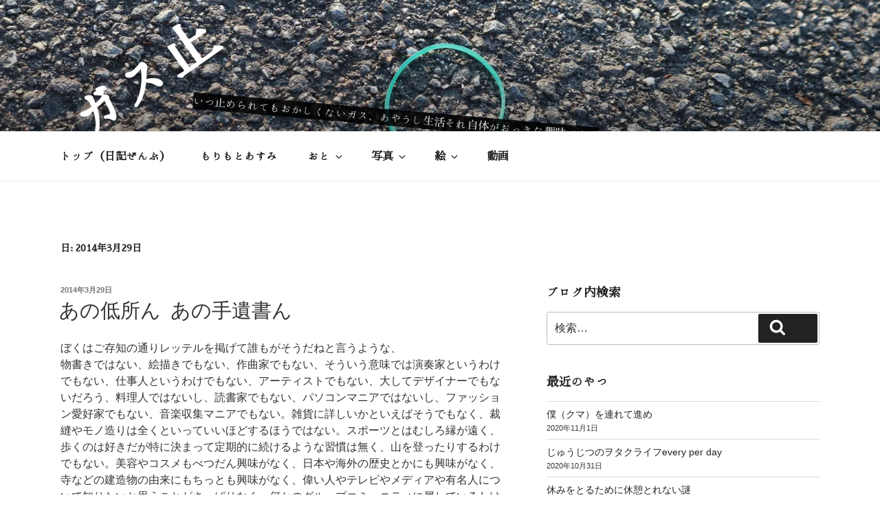

--- FILE ---
content_type: text/html; charset=UTF-8
request_url: https://gd.xii.jp/2014/03/29/
body_size: 142591
content:
<!DOCTYPE html>
<html lang="ja"
	prefix="og: https://ogp.me/ns#"  class="no-js no-svg">
<head>
<meta charset="UTF-8">
<meta name="viewport" content="width=device-width, initial-scale=1">
<link rel="profile" href="https://gmpg.org/xfn/11">

<script>(function(html){html.className = html.className.replace(/\bno-js\b/,'js')})(document.documentElement);</script>
<title>2014年3月29日 | ガス止</title>

		<!-- All in One SEO 4.1.1.2 -->
		<meta name="robots" content="noindex, max-snippet:-1, max-image-preview:large, max-video-preview:-1"/>
		<link rel="canonical" href="https://gd.xii.jp/2014/03/29/" />
		<script type="application/ld+json" class="aioseo-schema">
			{"@context":"https:\/\/schema.org","@graph":[{"@type":"WebSite","@id":"https:\/\/gd.xii.jp\/#website","url":"https:\/\/gd.xii.jp\/","name":"\u30ac\u30b9\u6b62","description":"\u3044\u3064\u6b62\u3081\u3089\u308c\u3066\u3082\u304a\u304b\u3057\u304f\u306a\u3044\u30ac\u30b9\u3001\u3042\u3084\u3046\u3057\u751f\u6d3b\u305d\u308c\u81ea\u4f53\u304c\u304a\u3063\u304d\u306a\u8da3\u5473\u3067\u3059\u30fc","publisher":{"@id":"https:\/\/gd.xii.jp\/#organization"}},{"@type":"Organization","@id":"https:\/\/gd.xii.jp\/#organization","name":"\u30ac\u30b9\u6b62","url":"https:\/\/gd.xii.jp\/"},{"@type":"BreadcrumbList","@id":"https:\/\/gd.xii.jp\/2014\/03\/29\/#breadcrumblist","itemListElement":[{"@type":"ListItem","@id":"https:\/\/gd.xii.jp\/#listItem","position":"1","item":{"@id":"https:\/\/gd.xii.jp\/#item","name":"\u30db\u30fc\u30e0","description":"\u3044\u3064\u6b62\u3081\u3089\u308c\u3066\u3082\u304a\u304b\u3057\u304f\u306a\u3044\u30ac\u30b9\u3001\u3042\u3084\u3046\u3057\u751f\u6d3b\u305d\u308c\u81ea\u4f53\u304c\u304a\u3063\u304d\u306a\u8da3\u5473\u3067\u3059\u30fc \u597d\u304d\u306a\u3068\u304d\u306b \u597d\u304d\u306a\u3060\u3051 \u597d\u304d\u306a\u3088\u30fc\u306b \u3084\u308a\u307e\u3059\u3002\u3088\u304f\u5f8c\u304b\u3089\u7de8\u96c6\u3068\u304b\u3055\u308c\u305f\u308a\u3057\u307e\u3059\u3002","url":"https:\/\/gd.xii.jp\/"},"nextItem":"https:\/\/gd.xii.jp\/2014\/#listItem"},{"@type":"ListItem","@id":"https:\/\/gd.xii.jp\/2014\/#listItem","position":"2","item":{"@id":"https:\/\/gd.xii.jp\/2014\/#item","name":"2014","url":"https:\/\/gd.xii.jp\/2014\/"},"nextItem":"https:\/\/gd.xii.jp\/2014\/03\/#listItem","previousItem":"https:\/\/gd.xii.jp\/#listItem"},{"@type":"ListItem","@id":"https:\/\/gd.xii.jp\/2014\/03\/#listItem","position":"3","item":{"@id":"https:\/\/gd.xii.jp\/2014\/03\/#item","name":"3\u6708, 2014","url":"https:\/\/gd.xii.jp\/2014\/03\/"},"nextItem":"https:\/\/gd.xii.jp\/2014\/03\/29\/#listItem","previousItem":"https:\/\/gd.xii.jp\/2014\/#listItem"},{"@type":"ListItem","@id":"https:\/\/gd.xii.jp\/2014\/03\/29\/#listItem","position":"4","item":{"@id":"https:\/\/gd.xii.jp\/2014\/03\/29\/#item","name":"2014\u5e743\u670829\u65e5","url":"https:\/\/gd.xii.jp\/2014\/03\/29\/"},"previousItem":"https:\/\/gd.xii.jp\/2014\/03\/#listItem"}]},{"@type":"CollectionPage","@id":"https:\/\/gd.xii.jp\/2014\/03\/29\/#collectionpage","url":"https:\/\/gd.xii.jp\/2014\/03\/29\/","name":"2014\u5e743\u670829\u65e5 | \u30ac\u30b9\u6b62","inLanguage":"ja","isPartOf":{"@id":"https:\/\/gd.xii.jp\/#website"},"breadcrumb":{"@id":"https:\/\/gd.xii.jp\/2014\/03\/29\/#breadcrumblist"}}]}
		</script>
		<script type="text/javascript" >
			window.ga=window.ga||function(){(ga.q=ga.q||[]).push(arguments)};ga.l=+new Date;
			ga('create', "UA-39874381-1", 'auto');
			ga('send', 'pageview');
		</script>
		<script async src="https://www.google-analytics.com/analytics.js"></script>
		<!-- All in One SEO -->

<link rel='dns-prefetch' href='//code.jquery.com' />
<link rel='dns-prefetch' href='//secure.gravatar.com' />
<link rel='dns-prefetch' href='//s.w.org' />
<link rel='dns-prefetch' href='//v0.wordpress.com' />
<link rel='dns-prefetch' href='//i0.wp.com' />
<link rel='dns-prefetch' href='//i1.wp.com' />
<link rel='dns-prefetch' href='//i2.wp.com' />
<link rel="alternate" type="application/rss+xml" title="ガス止 &raquo; フィード" href="https://gd.xii.jp/feed/" />
<link rel="alternate" type="application/rss+xml" title="ガス止 &raquo; コメントフィード" href="https://gd.xii.jp/comments/feed/" />
		<script>
			window._wpemojiSettings = {"baseUrl":"https:\/\/s.w.org\/images\/core\/emoji\/13.0.1\/72x72\/","ext":".png","svgUrl":"https:\/\/s.w.org\/images\/core\/emoji\/13.0.1\/svg\/","svgExt":".svg","source":{"concatemoji":"https:\/\/gd.xii.jp\/wp\/wp-includes\/js\/wp-emoji-release.min.js?ver=5.7.14"}};
			!function(e,a,t){var n,r,o,i=a.createElement("canvas"),p=i.getContext&&i.getContext("2d");function s(e,t){var a=String.fromCharCode;p.clearRect(0,0,i.width,i.height),p.fillText(a.apply(this,e),0,0);e=i.toDataURL();return p.clearRect(0,0,i.width,i.height),p.fillText(a.apply(this,t),0,0),e===i.toDataURL()}function c(e){var t=a.createElement("script");t.src=e,t.defer=t.type="text/javascript",a.getElementsByTagName("head")[0].appendChild(t)}for(o=Array("flag","emoji"),t.supports={everything:!0,everythingExceptFlag:!0},r=0;r<o.length;r++)t.supports[o[r]]=function(e){if(!p||!p.fillText)return!1;switch(p.textBaseline="top",p.font="600 32px Arial",e){case"flag":return s([127987,65039,8205,9895,65039],[127987,65039,8203,9895,65039])?!1:!s([55356,56826,55356,56819],[55356,56826,8203,55356,56819])&&!s([55356,57332,56128,56423,56128,56418,56128,56421,56128,56430,56128,56423,56128,56447],[55356,57332,8203,56128,56423,8203,56128,56418,8203,56128,56421,8203,56128,56430,8203,56128,56423,8203,56128,56447]);case"emoji":return!s([55357,56424,8205,55356,57212],[55357,56424,8203,55356,57212])}return!1}(o[r]),t.supports.everything=t.supports.everything&&t.supports[o[r]],"flag"!==o[r]&&(t.supports.everythingExceptFlag=t.supports.everythingExceptFlag&&t.supports[o[r]]);t.supports.everythingExceptFlag=t.supports.everythingExceptFlag&&!t.supports.flag,t.DOMReady=!1,t.readyCallback=function(){t.DOMReady=!0},t.supports.everything||(n=function(){t.readyCallback()},a.addEventListener?(a.addEventListener("DOMContentLoaded",n,!1),e.addEventListener("load",n,!1)):(e.attachEvent("onload",n),a.attachEvent("onreadystatechange",function(){"complete"===a.readyState&&t.readyCallback()})),(n=t.source||{}).concatemoji?c(n.concatemoji):n.wpemoji&&n.twemoji&&(c(n.twemoji),c(n.wpemoji)))}(window,document,window._wpemojiSettings);
		</script>
		<style>
img.wp-smiley,
img.emoji {
	display: inline !important;
	border: none !important;
	box-shadow: none !important;
	height: 1em !important;
	width: 1em !important;
	margin: 0 .07em !important;
	vertical-align: -0.1em !important;
	background: none !important;
	padding: 0 !important;
}
</style>
	<link rel='stylesheet' id='colorbox-theme2-css'  href='https://gd.xii.jp/wp/wp-content/plugins/jquery-colorbox/themes/theme2/colorbox.css?ver=4.6.2' media='screen' />
<link rel='stylesheet' id='colorbox-css-css'  href='https://gd.xii.jp/wp/wp-content/plugins/jquery-colorbox/css/jquery-colorbox-zoom.css?ver=1.4.33' media='all' />
<link rel='stylesheet' id='wp-block-library-css'  href='https://gd.xii.jp/wp/wp-includes/css/dist/block-library/style.min.css?ver=5.7.14' media='all' />
<style id='wp-block-library-inline-css'>
.has-text-align-justify{text-align:justify;}
</style>
<link rel='stylesheet' id='wp-block-library-theme-css'  href='https://gd.xii.jp/wp/wp-includes/css/dist/block-library/theme.min.css?ver=5.7.14' media='all' />
<link rel='stylesheet' id='twentyseventeen-style-css'  href='https://gd.xii.jp/wp/wp-content/themes/twentyseventeen/style.css?ver=20201208' media='all' />
<link rel='stylesheet' id='twentyseventeen-block-style-css'  href='https://gd.xii.jp/wp/wp-content/themes/twentyseventeen/assets/css/blocks.css?ver=20190105' media='all' />
<!--[if lt IE 9]>
<link rel='stylesheet' id='twentyseventeen-ie8-css'  href='https://gd.xii.jp/wp/wp-content/themes/twentyseventeen/assets/css/ie8.css?ver=20161202' media='all' />
<![endif]-->
<link rel='stylesheet' id='tablepress-default-css'  href='https://gd.xii.jp/wp/wp-content/tablepress-combined.min.css?ver=15' media='all' />
<link rel='stylesheet' id='nextgen_widgets_style-css'  href='https://gd.xii.jp/wp/wp-content/plugins/nextgen-gallery/products/photocrati_nextgen/modules/widget/static/widgets.css?ver=3.10' media='all' />
<link rel='stylesheet' id='nextgen_basic_thumbnails_style-css'  href='https://gd.xii.jp/wp/wp-content/plugins/nextgen-gallery/products/photocrati_nextgen/modules/nextgen_basic_gallery/static/thumbnails/nextgen_basic_thumbnails.css?ver=3.10' media='all' />
<link rel='stylesheet' id='nextgen_basic_slideshow_style-css'  href='https://gd.xii.jp/wp/wp-content/plugins/nextgen-gallery/products/photocrati_nextgen/modules/nextgen_basic_gallery/static/slideshow/ngg_basic_slideshow.css?ver=3.10' media='all' />
<link rel='stylesheet' id='social-logos-css'  href='https://gd.xii.jp/wp/wp-content/plugins/jetpack/_inc/social-logos/social-logos.min.css?ver=9.7.3' media='all' />
<link rel='stylesheet' id='jetpack_css-css'  href='https://gd.xii.jp/wp/wp-content/plugins/jetpack/css/jetpack.css?ver=9.7.3' media='all' />
<!--[if !IE]><!-->
<link rel='stylesheet' id='tablepress-responsive-css'  href='https://gd.xii.jp/wp/wp-content/plugins/tablepress-responsive-tables/tablepress-responsive.min.css?ver=1.1' media='all' />
<!--<![endif]-->
<!--[if lt IE 9]>
<script src='https://gd.xii.jp/wp/wp-content/themes/twentyseventeen/assets/js/html5.js?ver=20161020' id='html5-js'></script>
<![endif]-->
<link rel="https://api.w.org/" href="https://gd.xii.jp/wp-json/" /><link rel="EditURI" type="application/rsd+xml" title="RSD" href="https://gd.xii.jp/wp/xmlrpc.php?rsd" />
<link rel="wlwmanifest" type="application/wlwmanifest+xml" href="https://gd.xii.jp/wp/wp-includes/wlwmanifest.xml" /> 
<meta name="generator" content="WordPress 5.7.14" />
<style type='text/css'>img#wpstats{display:none}</style>
		<style>.recentcomments a{display:inline !important;padding:0 !important;margin:0 !important;}</style><style type="text/css">.broken_link, a.broken_link {
	text-decoration: line-through;
}</style>			<link rel="stylesheet" type="text/css" id="wp-custom-css" href="https://gd.xii.jp/?custom-css=cb63fda89a" />
		</head>

<body class="archive date wp-embed-responsive hfeed has-header-image has-sidebar page-two-column colors-light">
<div id="page" class="site">
	<a class="skip-link screen-reader-text" href="#content">コンテンツへスキップ</a>

	<header id="masthead" class="site-header" role="banner">

		<div class="custom-header">

		<div class="custom-header-media">
			<div id="wp-custom-header" class="wp-custom-header"><img src="https://gd.xii.jp/wp/wp-content/uploads/2018/02/cropped-20170416173329_IMG_4839diary.jpg" width="2000" height="1201" alt="ガス止" srcset="https://i2.wp.com/gd.xii.jp/wp/wp-content/uploads/2018/02/cropped-20170416173329_IMG_4839diary.jpg?w=2000&amp;ssl=1 2000w, https://i2.wp.com/gd.xii.jp/wp/wp-content/uploads/2018/02/cropped-20170416173329_IMG_4839diary.jpg?resize=300%2C180&amp;ssl=1 300w, https://i2.wp.com/gd.xii.jp/wp/wp-content/uploads/2018/02/cropped-20170416173329_IMG_4839diary.jpg?resize=768%2C461&amp;ssl=1 768w, https://i2.wp.com/gd.xii.jp/wp/wp-content/uploads/2018/02/cropped-20170416173329_IMG_4839diary.jpg?resize=600%2C360&amp;ssl=1 600w, https://i2.wp.com/gd.xii.jp/wp/wp-content/uploads/2018/02/cropped-20170416173329_IMG_4839diary.jpg?w=1050 1050w, https://i2.wp.com/gd.xii.jp/wp/wp-content/uploads/2018/02/cropped-20170416173329_IMG_4839diary.jpg?w=1575 1575w" sizes="100vw" /></div>		</div>

	<div class="site-branding">
	<div class="wrap">

		
		<div class="site-branding-text">
							<p class="site-title"><a href="https://gd.xii.jp/" rel="home">ガス止</a></p>
			
							<p class="site-description">いつ止められてもおかしくないガス、あやうし生活それ自体がおっきな趣味ですー</p>
					</div><!-- .site-branding-text -->

		
	</div><!-- .wrap -->
</div><!-- .site-branding -->

</div><!-- .custom-header -->

					<div class="navigation-top">
				<div class="wrap">
					<nav id="site-navigation" class="main-navigation" role="navigation" aria-label="トップメニュー">
	<button class="menu-toggle" aria-controls="top-menu" aria-expanded="false">
		<svg class="icon icon-bars" aria-hidden="true" role="img"> <use href="#icon-bars" xlink:href="#icon-bars"></use> </svg><svg class="icon icon-close" aria-hidden="true" role="img"> <use href="#icon-close" xlink:href="#icon-close"></use> </svg>メニュー	</button>

	<div class="menu-%e3%83%a1%e3%82%a4%e3%83%b3%e3%83%a1%e3%83%8b%e3%83%a5%e3%83%bc-container"><ul id="top-menu" class="menu"><li id="menu-item-1233" class="menu-item menu-item-type-custom menu-item-object-custom menu-item-home menu-item-1233"><a href="http://gd.xii.jp/">トップ（日記ぜんぶ）</a></li>
<li id="menu-item-1245" class="menu-item menu-item-type-post_type menu-item-object-page menu-item-1245"><a href="https://gd.xii.jp/asumimorimoto/">もりもとあすみ</a></li>
<li id="menu-item-15256" class="menu-item menu-item-type-taxonomy menu-item-object-category menu-item-has-children menu-item-15256"><a href="https://gd.xii.jp/music/">おと<svg class="icon icon-angle-down" aria-hidden="true" role="img"> <use href="#icon-angle-down" xlink:href="#icon-angle-down"></use> </svg></a>
<ul class="sub-menu">
	<li id="menu-item-5437" class="menu-item menu-item-type-taxonomy menu-item-object-category menu-item-5437"><a href="https://gd.xii.jp/music/asbest/">あすべすと</a></li>
	<li id="menu-item-15319" class="menu-item menu-item-type-post_type menu-item-object-page menu-item-15319"><a href="https://gd.xii.jp/uta/liveschedule/">◆ライブ予定</a></li>
	<li id="menu-item-15254" class="menu-item menu-item-type-custom menu-item-object-custom menu-item-15254"><a href="http://hiyoko.xii.jp">hiyoko（ひよこ）</a></li>
	<li id="menu-item-1283" class="menu-item menu-item-type-taxonomy menu-item-object-category menu-item-1283"><a href="https://gd.xii.jp/music/nasage/">なさげ</a></li>
	<li id="menu-item-1580" class="menu-item menu-item-type-post_type menu-item-object-page menu-item-has-children menu-item-1580"><a href="https://gd.xii.jp/uta/">うたの歌詞<svg class="icon icon-angle-down" aria-hidden="true" role="img"> <use href="#icon-angle-down" xlink:href="#icon-angle-down"></use> </svg></a>
	<ul class="sub-menu">
		<li id="menu-item-1601" class="menu-item menu-item-type-post_type menu-item-object-page menu-item-1601"><a href="https://gd.xii.jp/uta/hiyoko/she01/">彼女の夢を見てた。／hiyoko</a></li>
		<li id="menu-item-1592" class="menu-item menu-item-type-post_type menu-item-object-page menu-item-1592"><a href="https://gd.xii.jp/uta/nasage/yona-yona-ale/">よなよなエール／なさげ</a></li>
		<li id="menu-item-5234" class="menu-item menu-item-type-post_type menu-item-object-page menu-item-5234"><a href="https://gd.xii.jp/uta/nasage/nega/">nega／なさげ</a></li>
		<li id="menu-item-8697" class="menu-item menu-item-type-post_type menu-item-object-page menu-item-8697"><a href="https://gd.xii.jp/uta/nasage/sangatsu/">三月／なさげ（半朗読）</a></li>
		<li id="menu-item-8698" class="menu-item menu-item-type-post_type menu-item-object-page menu-item-8698"><a href="https://gd.xii.jp/uta/nasage/kiyomizugojono/">清水五条の交差点に／なさげ</a></li>
		<li id="menu-item-11721" class="menu-item menu-item-type-post_type menu-item-object-page menu-item-11721"><a href="https://gd.xii.jp/uta/nasage/sayonarano-asani/">さよならのあさに／なさげ</a></li>
		<li id="menu-item-11724" class="menu-item menu-item-type-post_type menu-item-object-page menu-item-11724"><a href="https://gd.xii.jp/uta/nasage/nin-gen-saa/">にんげんさあ／なさげ</a></li>
		<li id="menu-item-13801" class="menu-item menu-item-type-post_type menu-item-object-page menu-item-13801"><a href="https://gd.xii.jp/uta/nasage/anatanokotohasorehodo/">あなたのことはそれほど／なさげ</a></li>
		<li id="menu-item-13800" class="menu-item menu-item-type-post_type menu-item-object-page menu-item-13800"><a href="https://gd.xii.jp/uta/nasage/anokoro/">あのころ／なさげ</a></li>
		<li id="menu-item-15251" class="menu-item menu-item-type-post_type menu-item-object-page menu-item-15251"><a href="https://gd.xii.jp/uta/nasage/names-of-yours/">names of yours／なさげ</a></li>
	</ul>
</li>
</ul>
</li>
<li id="menu-item-15576" class="menu-item menu-item-type-post_type menu-item-object-page menu-item-has-children menu-item-15576"><a href="https://gd.xii.jp/photo_gallery/">写真<svg class="icon icon-angle-down" aria-hidden="true" role="img"> <use href="#icon-angle-down" xlink:href="#icon-angle-down"></use> </svg></a>
<ul class="sub-menu">
	<li id="menu-item-1508" class="menu-item menu-item-type-post_type menu-item-object-page menu-item-1508"><a href="https://gd.xii.jp/photo_gallery/photo2012/">2012</a></li>
	<li id="menu-item-1542" class="menu-item menu-item-type-post_type menu-item-object-page menu-item-1542"><a href="https://gd.xii.jp/photo_gallery/pho2011/">2011</a></li>
	<li id="menu-item-15257" class="menu-item menu-item-type-post_type menu-item-object-page menu-item-15257"><a href="https://gd.xii.jp/photo_gallery/photo2010/">2010</a></li>
	<li id="menu-item-1493" class="menu-item menu-item-type-post_type menu-item-object-page menu-item-1493"><a href="https://gd.xii.jp/photo_gallery/photo2005/">2005</a></li>
</ul>
</li>
<li id="menu-item-15624" class="menu-item menu-item-type-post_type menu-item-object-page menu-item-has-children menu-item-15624"><a href="https://gd.xii.jp/e_gallery/">絵<svg class="icon icon-angle-down" aria-hidden="true" role="img"> <use href="#icon-angle-down" xlink:href="#icon-angle-down"></use> </svg></a>
<ul class="sub-menu">
	<li id="menu-item-15791" class="menu-item menu-item-type-post_type menu-item-object-page menu-item-15791"><a href="https://gd.xii.jp/e_gallery/works/">完成作品</a></li>
	<li id="menu-item-15632" class="menu-item menu-item-type-post_type menu-item-object-page menu-item-15632"><a href="https://gd.xii.jp/e_gallery/rakugaki/">らくがき</a></li>
	<li id="menu-item-16269" class="menu-item menu-item-type-post_type menu-item-object-page menu-item-16269"><a href="https://gd.xii.jp/e_gallery/e2016/">2016</a></li>
	<li id="menu-item-16084" class="menu-item menu-item-type-post_type menu-item-object-page menu-item-16084"><a href="https://gd.xii.jp/e_gallery/e2012/">2012</a></li>
	<li id="menu-item-16480" class="menu-item menu-item-type-post_type menu-item-object-page menu-item-16480"><a href="https://gd.xii.jp/e_gallery/e2010/">2010</a></li>
	<li id="menu-item-16408" class="menu-item menu-item-type-post_type menu-item-object-page menu-item-16408"><a href="https://gd.xii.jp/e_gallery/e2009/">2009</a></li>
	<li id="menu-item-15631" class="menu-item menu-item-type-post_type menu-item-object-page menu-item-15631"><a href="https://gd.xii.jp/e_gallery/e2008/">2008</a></li>
	<li id="menu-item-15777" class="menu-item menu-item-type-post_type menu-item-object-page menu-item-15777"><a href="https://gd.xii.jp/e_gallery/e2007/">2007</a></li>
	<li id="menu-item-15730" class="menu-item menu-item-type-post_type menu-item-object-page menu-item-15730"><a href="https://gd.xii.jp/e_gallery/e2006/">2006</a></li>
	<li id="menu-item-16558" class="menu-item menu-item-type-post_type menu-item-object-page menu-item-16558"><a href="https://gd.xii.jp/e_gallery/e2005/">2005</a></li>
	<li id="menu-item-16085" class="menu-item menu-item-type-post_type menu-item-object-page menu-item-16085"><a href="https://gd.xii.jp/e_gallery/e2004/">2004</a></li>
	<li id="menu-item-16064" class="menu-item menu-item-type-post_type menu-item-object-page menu-item-16064"><a href="https://gd.xii.jp/e_gallery/e-2003/">～2003</a></li>
	<li id="menu-item-16060" class="menu-item menu-item-type-post_type menu-item-object-page menu-item-16060"><a href="https://gd.xii.jp/e_gallery/e-2002/">～2002</a></li>
	<li id="menu-item-4039" class="menu-item menu-item-type-custom menu-item-object-custom menu-item-4039"><a target="_blank" rel="noopener" href="https://www.flickr.com/photos/nsgphoto/">Flickr　//　N.S.G.pic</a></li>
	<li id="menu-item-5438" class="menu-item menu-item-type-custom menu-item-object-custom menu-item-5438"><a target="_blank" rel="noopener" href="https://www.flickr.com/photos/nsgphoto/sets/">Flickr （年度別）</a></li>
</ul>
</li>
<li id="menu-item-2723" class="menu-item menu-item-type-post_type menu-item-object-page menu-item-2723"><a href="https://gd.xii.jp/movieworks/">動画</a></li>
</ul></div>
	</nav><!-- #site-navigation -->
				</div><!-- .wrap -->
			</div><!-- .navigation-top -->
		
	</header><!-- #masthead -->

	
	<div class="site-content-contain">
		<div id="content" class="site-content">

<div class="wrap">

			<header class="page-header">
			<h1 class="page-title">日: <span>2014年3月29日</span></h1>		</header><!-- .page-header -->
	
	<div id="primary" class="content-area">
		<main id="main" class="site-main" role="main">

					
<article id="post-3557" class="post-3557 post type-post status-publish format-standard hentry category-days category-she">
		<header class="entry-header">
		<div class="entry-meta"><span class="screen-reader-text">投稿日:</span> <a href="https://gd.xii.jp/2014/03/29_anottation/" rel="bookmark"><time class="entry-date published" datetime="2014-03-29T22:40:39+09:00">2014年3月29日</time><time class="updated" datetime="2015-05-25T22:32:50+09:00">2015年5月25日</time></a></div><!-- .entry-meta --><h2 class="entry-title"><a href="https://gd.xii.jp/2014/03/29_anottation/" rel="bookmark">あの低所ん  あの手遺書ん</a></h2>	</header><!-- .entry-header -->

	
	<div class="entry-content">
		<p>ぼくはご存知の通りレッテルを掲げて誰もがそうだねと言うような、<br />
物書きではない、絵描きでもない、作曲家でもない、そういう意味では演奏家というわけでもない、仕事人というわけでもない、アーティストでもない、大してデザイナーでもないだろう、料理人ではないし、読書家でもない、パソコンマニアではないし、ファッション愛好家でもない、音楽収集マニアでもない。雑貨に詳しいかといえばそうでもなく、裁縫やモノ造りは全くといっていいほどするほうではない。スポーツとはむしろ縁が遠く、歩くのは好きだが特に決まって定期的に続けるような習慣は無く、山を登ったりするわけでもない。美容やコスメもべつだん興味がなく、日本や海外の歴史とかにも興味がなく、寺などの建造物の由来にもちっとも興味がなく、偉い人やテレビやメディアや有名人について知りたいと思うことがさっぱりなく、何かのグループコミュニティに属しているわけでもなく、旅行は好きだがそれほどどこかへ出かけるというわけでもない。</p>
<p>へたなギターを弾いて  へたなうたを歌い、好きなうたを夢中でなぞるだけで一日は終わるもんだし、<br />
つまびいて好きな音を探すだけでご飯も眠りもいらなくなったりもする。</p>
<p>飯を作り、ゆっくり食べおわり、食器を洗いながら、浮かんだ「途中道」とゆう曲を歌った。</p>
<p>ぼくの部屋には生活音以外は基本的に存在しない。<br />
テレビもBGMも、本当に必要ない。<br />
まあちょっと大げさにいうと頭の中で爆音で音楽が鳴ってるから必要ないってやつで</p>
<blockquote><p>今日のベストテイクを家で何度も何度も聞いて、その度ワクワクして眠れやしない。<br />
ぼくはぼくに刺激される。大丈夫、それだけで立派なギターヒーローじゃないか。</p></blockquote>
<blockquote><p>人に話せないことなんて何もない。<br />
でも、嬉しいことも辛いことも話したいことほど人に話せなくなってしまった。</p>
<p>最近よく考える。<br />
俺は何と戦っているんだ。</p></blockquote>
<p>キッチンまわりを掃除した、べつにそこまで綺麗好きじゃないのでそれほどと思いますが<br />
最近めっきり放置してた油よごれとか、そういうの。<br />
ふきん漂白したりとか自分の普通。<br />
そいで、もう少し家のことを片付けたら家を出ようか、散歩したいし、歩いていって、ひろい河原でギター弾きたいな、と思っていたけど<br />
洗濯物まわしにベランダ出たら雨で、<br />
知らなかった。想定外だった。。</p>
<p>22:40</p>
<p>最近よく考える。<br />
ぼくは何と戦っているんだろうか。</p>
<p>何が自分を充たし、<br />
何が自分を生かすかなんてとっくにわかってるし直感で実感でちゃんとわかる。</p>
<p>でもどれもこれも叶わない。</p>
<p>ひとは言う、<br />
それだけが人生じゃないって。</p>
<p>でもぼくは思う、<br />
生きてる、っていうのは、心臓が動いて呼吸ができるっていうことではないと。</p>
<p>だからうたを歌うんだと、<br />
人と関わり、交わり、残すんだと。</p>
<p>本気でそう思ってるんだ。<br />
でも、<br />
いや、<br />
もしかしたら、<br />
でも、</p>
<p>そんなことばかり考えていたよ。</p>
<p>話しをしませんか。<br />
その中には、悲しい言葉も混じっているかもしれません。<br />
ぼくらは　べつべつの違う人間だから、<br />
辿り着きたい場所も　きっとばらばらだから、<br />
勿論分かり合えることなんて、ないのかもしれません。<br />
　<br />
でも、それでももっと深く関わって知りたい、と、<br />
そう思えるのならば、<br />
あなたがその価値を私に見出してくれるのであれば、<br />
話をしませんか。<br />
たくさん、話しをしませんか。</p>
<p>・・・</p>
<blockquote><p>
<a href="http://gd.xii.jp/2012/11/11_201211_001/" target="_blank">2012年11月11日</a><br />
たくさん話しをしましょう。<br />
その中には、悲しい言葉も混じっているでしょう。<br />
ぼくらは　べつべつの違う人間だから、<br />
辿り着きたい場所も　きっとばらばらだから、<br />
勿論分かり合えることなんて、ないのでしょう。<br />
　<br />
でも、それでももっと深く関わって知りたい、と、<br />
そう思えるのならば、<br />
あなたがその価値を私に見出してくれるのであれば、<br />
話をしましょう。<br />
たくさん、話しをしましょう。<br />
その中には、苦しい我慢や面倒くさい手間も含まれているでしょう。<br />
けれどぼくらは　べつべつの違う人間だから、<br />
だから　あなたの見ている世界がとても新しく、<br />
まじわる視線が　新鮮で、一緒にいて楽しい、と思えるのでしょう。<br />
　<br />
そんな喜びのほうが　いっぱい味わえる価値があるんじゃないですか。<br />
　<br />
…だなんてね。<br />
　<br />
・・・</p>
<p>もうあと一ヶ月くらいかあ。
</p></blockquote>
<div class="sharedaddy sd-sharing-enabled"><div class="robots-nocontent sd-block sd-social sd-social-icon sd-sharing"><h3 class="sd-title">共有:</h3><div class="sd-content"><ul><li class="share-twitter"><a rel="nofollow noopener noreferrer" data-shared="sharing-twitter-3557" class="share-twitter sd-button share-icon no-text" href="https://gd.xii.jp/2014/03/29_anottation/?share=twitter" target="_blank" title="クリックして Twitter で共有"><span></span><span class="sharing-screen-reader-text">クリックして Twitter で共有 (新しいウィンドウで開きます)</span></a></li><li class="share-facebook"><a rel="nofollow noopener noreferrer" data-shared="sharing-facebook-3557" class="share-facebook sd-button share-icon no-text" href="https://gd.xii.jp/2014/03/29_anottation/?share=facebook" target="_blank" title="Facebook で共有するにはクリックしてください"><span></span><span class="sharing-screen-reader-text">Facebook で共有するにはクリックしてください (新しいウィンドウで開きます)</span></a></li><li class="share-pocket"><a rel="nofollow noopener noreferrer" data-shared="" class="share-pocket sd-button share-icon no-text" href="https://gd.xii.jp/2014/03/29_anottation/?share=pocket" target="_blank" title="クリックして Pocket でシェア"><span></span><span class="sharing-screen-reader-text">クリックして Pocket でシェア (新しいウィンドウで開きます)</span></a></li><li class="share-tumblr"><a rel="nofollow noopener noreferrer" data-shared="" class="share-tumblr sd-button share-icon no-text" href="https://gd.xii.jp/2014/03/29_anottation/?share=tumblr" target="_blank" title="クリックして Tumblr で共有"><span></span><span class="sharing-screen-reader-text">クリックして Tumblr で共有 (新しいウィンドウで開きます)</span></a></li><li class="share-pinterest"><a rel="nofollow noopener noreferrer" data-shared="sharing-pinterest-3557" class="share-pinterest sd-button share-icon no-text" href="https://gd.xii.jp/2014/03/29_anottation/?share=pinterest" target="_blank" title="クリックして Pinterest で共有"><span></span><span class="sharing-screen-reader-text">クリックして Pinterest で共有 (新しいウィンドウで開きます)</span></a></li><li class="share-email"><a rel="nofollow noopener noreferrer" data-shared="" class="share-email sd-button share-icon no-text" href="https://gd.xii.jp/2014/03/29_anottation/?share=email" target="_blank" title="クリックして友達へメールで送信"><span></span><span class="sharing-screen-reader-text">クリックして友達へメールで送信 (新しいウィンドウで開きます)</span></a></li><li class="share-print"><a rel="nofollow noopener noreferrer" data-shared="" class="share-print sd-button share-icon no-text" href="https://gd.xii.jp/2014/03/29_anottation/" target="_blank" title="クリックして印刷"><span></span><span class="sharing-screen-reader-text">クリックして印刷 (新しいウィンドウで開きます)</span></a></li><li class="share-end"></li></ul></div></div></div>	</div><!-- .entry-content -->

	
</article><!-- #post-3557 -->

<article id="post-3555" class="post-3555 post type-post status-publish format-standard hentry category-days category-she">
		<header class="entry-header">
		<div class="entry-meta"><span class="screen-reader-text">投稿日:</span> <a href="https://gd.xii.jp/2014/03/29_title/" rel="bookmark"><time class="entry-date published" datetime="2014-03-29T21:00:16+09:00">2014年3月29日</time><time class="updated" datetime="2015-05-25T21:14:02+09:00">2015年5月25日</time></a></div><!-- .entry-meta --><h2 class="entry-title"><a href="https://gd.xii.jp/2014/03/29_title/" rel="bookmark">対とる</a></h2>	</header><!-- .entry-header -->

	
	<div class="entry-content">
		<p>私を大切にしてくれてると思う人たち、と、テキスト上で会話。</p>
<p>私の何が好きなんでしょーかね、<br />
私はそんな魅力的な、誰かと比較してメリットのある人間ではないのは存じてますので。<br />
これは謙虚なつもりも卑屈なつもりもなく、べつに私は自分を完璧だとも思ってなく人気者だとも思ってないのでただ自分らしくそれなりに誇りを持って生きてるんですが経験上あまりうまくいかなくそう感じるので言ってます。</p>
<p>何も知らないのは別に仕方ないのでいいけどたぶん知ってしまえばどうせがっかりするだけなのになあ。<br />
何も知らんから好きなだけでしょう、と<br />
いじける自分も  よくわかっていて</p>
<p>そのうえで<br />
ぼくはぼくのたましいを誰かに合わせて無理に加工することは、やっぱり、しないと思う、<br />
好きな人のために変わりたいとは思う。でもそういうのとは違うと思う。</p>
<p>つまり私からすると、みんな楽をしたいだけのように、見える、<br />
あなたがたの好き、というのは  あまりに短気で無責任すぎるように  思ってしまう。<br />
重たすぎると誰かは言うかもしれないが、べつに軽くてもいい、ただ真摯に素直に向き合ってくれればいいのだけど自分のケツもふかない無責任なやつが多すぎる。</p>
<p>味方以外が敵のつもりはさらさらないんだけど、というかむしろ、ぼくにはあなたがたがそういうふうに、見えてしまうぐらいで。<br />
それが怖いし怖いから警戒している、</p>
<p>私のたましいのあり方を好いてくれる人に出会えたら  それでいいんだけど<br />
でも難しいとも思うし別にそれが目的ではないんでどうでもいい。</p>
<p>自分にとって価値があることが他人にとっても価値があるとは、まさか思ってないから。</p>
<p>自分にとって大事なことを<br />
軽く適当に傷つけられて、逃げられたら<br />
怒るでしょう、<br />
でも相手にとってそれはべつに大事じゃないから、自分が悪いと思わないんだよね、<br />
それだけのこと、</p>
<p>ぼくのこれは他責か？</p>
<p>・・・</p>
<blockquote><p>
<a href="http://gd.xii.jp/2012/11/20121110/" target="_blank">2012年11月10日</a><br />
・・・<br />
いっぱいいっぱいなのに、<br />
けっこうしんどいことって胸の中にのこるなあ。<br />
いっぱいいっぱいだから、かなあ。<br />
余裕ないのに、真ん中に出てこられてもなあ。<br />
　<br />
まあ、そうか。<br />
そんな上手にできてはいないものねえ。
</p></blockquote>
<div class="sharedaddy sd-sharing-enabled"><div class="robots-nocontent sd-block sd-social sd-social-icon sd-sharing"><h3 class="sd-title">共有:</h3><div class="sd-content"><ul><li class="share-twitter"><a rel="nofollow noopener noreferrer" data-shared="sharing-twitter-3555" class="share-twitter sd-button share-icon no-text" href="https://gd.xii.jp/2014/03/29_title/?share=twitter" target="_blank" title="クリックして Twitter で共有"><span></span><span class="sharing-screen-reader-text">クリックして Twitter で共有 (新しいウィンドウで開きます)</span></a></li><li class="share-facebook"><a rel="nofollow noopener noreferrer" data-shared="sharing-facebook-3555" class="share-facebook sd-button share-icon no-text" href="https://gd.xii.jp/2014/03/29_title/?share=facebook" target="_blank" title="Facebook で共有するにはクリックしてください"><span></span><span class="sharing-screen-reader-text">Facebook で共有するにはクリックしてください (新しいウィンドウで開きます)</span></a></li><li class="share-pocket"><a rel="nofollow noopener noreferrer" data-shared="" class="share-pocket sd-button share-icon no-text" href="https://gd.xii.jp/2014/03/29_title/?share=pocket" target="_blank" title="クリックして Pocket でシェア"><span></span><span class="sharing-screen-reader-text">クリックして Pocket でシェア (新しいウィンドウで開きます)</span></a></li><li class="share-tumblr"><a rel="nofollow noopener noreferrer" data-shared="" class="share-tumblr sd-button share-icon no-text" href="https://gd.xii.jp/2014/03/29_title/?share=tumblr" target="_blank" title="クリックして Tumblr で共有"><span></span><span class="sharing-screen-reader-text">クリックして Tumblr で共有 (新しいウィンドウで開きます)</span></a></li><li class="share-pinterest"><a rel="nofollow noopener noreferrer" data-shared="sharing-pinterest-3555" class="share-pinterest sd-button share-icon no-text" href="https://gd.xii.jp/2014/03/29_title/?share=pinterest" target="_blank" title="クリックして Pinterest で共有"><span></span><span class="sharing-screen-reader-text">クリックして Pinterest で共有 (新しいウィンドウで開きます)</span></a></li><li class="share-email"><a rel="nofollow noopener noreferrer" data-shared="" class="share-email sd-button share-icon no-text" href="https://gd.xii.jp/2014/03/29_title/?share=email" target="_blank" title="クリックして友達へメールで送信"><span></span><span class="sharing-screen-reader-text">クリックして友達へメールで送信 (新しいウィンドウで開きます)</span></a></li><li class="share-print"><a rel="nofollow noopener noreferrer" data-shared="" class="share-print sd-button share-icon no-text" href="https://gd.xii.jp/2014/03/29_title/" target="_blank" title="クリックして印刷"><span></span><span class="sharing-screen-reader-text">クリックして印刷 (新しいウィンドウで開きます)</span></a></li><li class="share-end"></li></ul></div></div></div>	</div><!-- .entry-content -->

	
</article><!-- #post-3555 -->

<article id="post-3548" class="post-3548 post type-post status-publish format-standard hentry category-days category-she">
		<header class="entry-header">
		<div class="entry-meta"><span class="screen-reader-text">投稿日:</span> <a href="https://gd.xii.jp/2014/03/29_sangatsu/" rel="bookmark"><time class="entry-date published" datetime="2014-03-29T19:28:08+09:00">2014年3月29日</time><time class="updated" datetime="2016-05-24T22:26:26+09:00">2016年5月24日</time></a></div><!-- .entry-meta --><h2 class="entry-title"><a href="https://gd.xii.jp/2014/03/29_sangatsu/" rel="bookmark">さんがつ</a></h2>	</header><!-- .entry-header -->

	
	<div class="entry-content">
		<p>長い長い夢を見ていた、<br />
きみと、東京へ帰ることと、大学の友達と、やきもちと、歩くこと、ながーいでかいホースのような大げさな流れるプールが何本も、中学校の友人ふたりと、なぜだか金髪、くだらない話、親しみのうえで茶化された会話、母と、電車と、段取りの悪さ、生活、<br />
　<br />
人生のすべてが夢の中に入って真逆だと思った。<br />
リアルだった、という説明には語弊が生じるくらいにはただのリアルであった。<br />
　<br />
藤崎竜の短編が好きだったのだけど<br />
日に日に自分の濃くなる影に人格を乗っ取られて影のほうになってしまうという話があったっけな。と書いていて思うが、まったくもって悲観的ではない。<br />
　<br />
肺のローが<br />
治らない<br />
（おわかりかと思うがこの言葉の組み合わせがとても気に入っている）<br />
　<br />
昨日ずっと本を読んでいた。<br />
眠りたくなかったのでずっとそうして寝ずにいたら<br />
夢をみていたようだった<br />
自分がまるで行ったことない場所へ行って何か感じたかのような<br />
　<br />
たましいを肉体でパラパラめくられる、ヴァーチャル・リアリティだった、<br />
　<br />
　<br />
　</p>
<blockquote><p>
<a href="http://gd.xii.jp/2012/11/20121108/" target="_blank">2012年11月08日</a><br />
とにかく調子が悪い。<br />
　<br />
・・・<br />
　<br />
休まなきゃ。休まなきゃ　ならない。<br />
でも　いつ。
</p></blockquote>
<div class="sharedaddy sd-sharing-enabled"><div class="robots-nocontent sd-block sd-social sd-social-icon sd-sharing"><h3 class="sd-title">共有:</h3><div class="sd-content"><ul><li class="share-twitter"><a rel="nofollow noopener noreferrer" data-shared="sharing-twitter-3548" class="share-twitter sd-button share-icon no-text" href="https://gd.xii.jp/2014/03/29_sangatsu/?share=twitter" target="_blank" title="クリックして Twitter で共有"><span></span><span class="sharing-screen-reader-text">クリックして Twitter で共有 (新しいウィンドウで開きます)</span></a></li><li class="share-facebook"><a rel="nofollow noopener noreferrer" data-shared="sharing-facebook-3548" class="share-facebook sd-button share-icon no-text" href="https://gd.xii.jp/2014/03/29_sangatsu/?share=facebook" target="_blank" title="Facebook で共有するにはクリックしてください"><span></span><span class="sharing-screen-reader-text">Facebook で共有するにはクリックしてください (新しいウィンドウで開きます)</span></a></li><li class="share-pocket"><a rel="nofollow noopener noreferrer" data-shared="" class="share-pocket sd-button share-icon no-text" href="https://gd.xii.jp/2014/03/29_sangatsu/?share=pocket" target="_blank" title="クリックして Pocket でシェア"><span></span><span class="sharing-screen-reader-text">クリックして Pocket でシェア (新しいウィンドウで開きます)</span></a></li><li class="share-tumblr"><a rel="nofollow noopener noreferrer" data-shared="" class="share-tumblr sd-button share-icon no-text" href="https://gd.xii.jp/2014/03/29_sangatsu/?share=tumblr" target="_blank" title="クリックして Tumblr で共有"><span></span><span class="sharing-screen-reader-text">クリックして Tumblr で共有 (新しいウィンドウで開きます)</span></a></li><li class="share-pinterest"><a rel="nofollow noopener noreferrer" data-shared="sharing-pinterest-3548" class="share-pinterest sd-button share-icon no-text" href="https://gd.xii.jp/2014/03/29_sangatsu/?share=pinterest" target="_blank" title="クリックして Pinterest で共有"><span></span><span class="sharing-screen-reader-text">クリックして Pinterest で共有 (新しいウィンドウで開きます)</span></a></li><li class="share-email"><a rel="nofollow noopener noreferrer" data-shared="" class="share-email sd-button share-icon no-text" href="https://gd.xii.jp/2014/03/29_sangatsu/?share=email" target="_blank" title="クリックして友達へメールで送信"><span></span><span class="sharing-screen-reader-text">クリックして友達へメールで送信 (新しいウィンドウで開きます)</span></a></li><li class="share-print"><a rel="nofollow noopener noreferrer" data-shared="" class="share-print sd-button share-icon no-text" href="https://gd.xii.jp/2014/03/29_sangatsu/" target="_blank" title="クリックして印刷"><span></span><span class="sharing-screen-reader-text">クリックして印刷 (新しいウィンドウで開きます)</span></a></li><li class="share-end"></li></ul></div></div></div>	</div><!-- .entry-content -->

	
</article><!-- #post-3548 -->

<article id="post-3551" class="post-3551 post type-post status-publish format-standard hentry category-days category-she">
		<header class="entry-header">
		<div class="entry-meta"><span class="screen-reader-text">投稿日:</span> <a href="https://gd.xii.jp/2014/03/29_halfstanding/" rel="bookmark"><time class="entry-date published" datetime="2014-03-29T03:00:10+09:00">2014年3月29日</time><time class="updated" datetime="2016-03-16T02:21:37+09:00">2016年3月16日</time></a></div><!-- .entry-meta --><h2 class="entry-title"><a href="https://gd.xii.jp/2014/03/29_halfstanding/" rel="bookmark">五合位置</a></h2>	</header><!-- .entry-header -->

	
	<div class="entry-content">
		<p>家のうえとしたが  いや全体か、が<br />
ごごご、って地震みたいに揺れるときがなんどかある<br />
なんだか危険を感じるが、ここん家はすぐそこに線路があることもあり<br />
電車が通過するとそのたびにまず揺れるのでその錯覚なのかもしれない<br />
揺れることはいいことだ、と思う。揺れない棒とか柱とかは、強い揺れが来たらまっぷたつ折れるから。</p>
<p>しなやかに曲がり  かけられる力を受け流さねばならない、それが強さかなあと</p>
<p>去年の末から我が家に来て大事にされている緑のしきものさんの上にダラダラしていた。めっちゃ体がしんどい。呼吸面である。なんだろうな、これ。</p>
<p>と、背中に激痛、<br />
胸あたりを境目に、体が上下にまっぷたつに、ばきり、と割れるような、<br />
そんな感覚で私は痛すぎてうなった。</p>
<p>なんだろう、<br />
この呼吸のしづらさと何か関係があるのだろうかな。</p>
<p>別のこと書いてて思ったが、私の好きになるひとの感じというのは大概わかりやすいな。</p>
<p>・・・</p>
<blockquote><p>
<a href="http://gd.xii.jp/2012/11/07_201211_001/" target="_blank">2012年11月07日</a><br />
死に向かって生きる。<br />
生にすがって死ぬ。<br />
　<br />
誓いを立てるために、願いを断った。<br />
　<br />
あなたが来てくれたから。<br />
　<br />
それ以外に、何が必要だったろうか。
</p></blockquote>
<div class="sharedaddy sd-sharing-enabled"><div class="robots-nocontent sd-block sd-social sd-social-icon sd-sharing"><h3 class="sd-title">共有:</h3><div class="sd-content"><ul><li class="share-twitter"><a rel="nofollow noopener noreferrer" data-shared="sharing-twitter-3551" class="share-twitter sd-button share-icon no-text" href="https://gd.xii.jp/2014/03/29_halfstanding/?share=twitter" target="_blank" title="クリックして Twitter で共有"><span></span><span class="sharing-screen-reader-text">クリックして Twitter で共有 (新しいウィンドウで開きます)</span></a></li><li class="share-facebook"><a rel="nofollow noopener noreferrer" data-shared="sharing-facebook-3551" class="share-facebook sd-button share-icon no-text" href="https://gd.xii.jp/2014/03/29_halfstanding/?share=facebook" target="_blank" title="Facebook で共有するにはクリックしてください"><span></span><span class="sharing-screen-reader-text">Facebook で共有するにはクリックしてください (新しいウィンドウで開きます)</span></a></li><li class="share-pocket"><a rel="nofollow noopener noreferrer" data-shared="" class="share-pocket sd-button share-icon no-text" href="https://gd.xii.jp/2014/03/29_halfstanding/?share=pocket" target="_blank" title="クリックして Pocket でシェア"><span></span><span class="sharing-screen-reader-text">クリックして Pocket でシェア (新しいウィンドウで開きます)</span></a></li><li class="share-tumblr"><a rel="nofollow noopener noreferrer" data-shared="" class="share-tumblr sd-button share-icon no-text" href="https://gd.xii.jp/2014/03/29_halfstanding/?share=tumblr" target="_blank" title="クリックして Tumblr で共有"><span></span><span class="sharing-screen-reader-text">クリックして Tumblr で共有 (新しいウィンドウで開きます)</span></a></li><li class="share-pinterest"><a rel="nofollow noopener noreferrer" data-shared="sharing-pinterest-3551" class="share-pinterest sd-button share-icon no-text" href="https://gd.xii.jp/2014/03/29_halfstanding/?share=pinterest" target="_blank" title="クリックして Pinterest で共有"><span></span><span class="sharing-screen-reader-text">クリックして Pinterest で共有 (新しいウィンドウで開きます)</span></a></li><li class="share-email"><a rel="nofollow noopener noreferrer" data-shared="" class="share-email sd-button share-icon no-text" href="https://gd.xii.jp/2014/03/29_halfstanding/?share=email" target="_blank" title="クリックして友達へメールで送信"><span></span><span class="sharing-screen-reader-text">クリックして友達へメールで送信 (新しいウィンドウで開きます)</span></a></li><li class="share-print"><a rel="nofollow noopener noreferrer" data-shared="" class="share-print sd-button share-icon no-text" href="https://gd.xii.jp/2014/03/29_halfstanding/" target="_blank" title="クリックして印刷"><span></span><span class="sharing-screen-reader-text">クリックして印刷 (新しいウィンドウで開きます)</span></a></li><li class="share-end"></li></ul></div></div></div>	</div><!-- .entry-content -->

	
</article><!-- #post-3551 -->

<article id="post-3541" class="post-3541 post type-post status-publish format-standard hentry category-days">
		<header class="entry-header">
		<div class="entry-meta"><span class="screen-reader-text">投稿日:</span> <a href="https://gd.xii.jp/2014/03/29_osaisan/" rel="bookmark"><time class="entry-date published" datetime="2014-03-29T01:11:44+09:00">2014年3月29日</time><time class="updated" datetime="2015-05-26T23:42:19+09:00">2015年5月26日</time></a></div><!-- .entry-meta --><h2 class="entry-title"><a href="https://gd.xii.jp/2014/03/29_osaisan/" rel="bookmark">お再三のお採算</a></h2>	</header><!-- .entry-header -->

	
	<div class="entry-content">
		<p>今日はほんとに3がつ28にちか？</p>
<p>別にーどうーでもーいいけどー！</p>
<p>寝たらだいぶ治った、寝れば治る、というか、寝ないと治らない。<br />
まあ当然なのだけど。これをわからない人は多い、ドMかど根性論者だ。その人自身にもそのルールは適用されていたりしてちょっとたちが悪い。自分で自分に律するぶんにはいいが。<br />
でもやっぱり体動き出すと肺はぜいぜいいう感じで咳でてまうなー</p>
<p>背中が痛い、かんじで<br />
なんか悪いものが肺から背中全体に根を張ってるかんじもする</p>
<p>かえりみち、PM2．3時。</p>
<p>その解釈恥ずかしい、<br />
でもうれしいかも。</p>
<p>買い出しをして、うろうろ少しの遠回り</p>
<p>うーーーん<br />
というよかは<br />
いーーーん<br />
というかんじで、うなる機械のおとがひびく、おおーきな建物をよこぎった。昼間には気づかなかったけれど地面に暗闇で光る、蛍光のほどこしがされたマンホール（ただしとても小さい）が、よく見ると、ひとつ、…少し間をあけて、またひとつ、キミドリ色に、ぽうーっと、ひかっている。</p>
<p>君に笑ってもらえたらそれだけでいいんだけど、できれば長身にもなりたいな、なんて思ったりもするけどやっぱり君が笑ってくれればそれでいいかな、</p>
<p>「伝える相手がいないと嬉しいことも悲しいんだよ」</p>
<p>ああ<br />
そだねえ。</p>
<p>買ったもの<br />
最近はまっているスゴイダイズなかったからそのシリーズみたいなん買ったらものすごく乳のかほりで、でも乳は一切使っていないというのだからたまげた。</p>
<p>いい加減、前髪を切らないとえらいことになってきた。うっとうしすぎて、ついにワニ（髪留めクリップのあだ名的な）さんで留めるに至っている。久しぶりだなこんな暮らしは。</p>
<p>なんか今週は、会社の、すっごい癒しの先輩（年下だけど）が出張でいないので、<br />
いまものすごく仕事が殺伐としまくってて癒されたい気がするわたしは寂しい思いでした。<br />
癒されたいとか言うとる、女も男も好かんのですけどね。カッコワライ</p>
<p>あ、別に先輩いたところで会話とかしないんですけどね一言も。。<br />
（うちの会社は普段、腹が鳴ったら部屋中に響くくらい静かです、みんなプログラマーでむっちゃ作業没頭型。。）</p>
<p>おしまいー</p>
<p>・・・</p>
<blockquote><p>
<a href="http://gd.xii.jp/2012/11/06_201211_001/" target="_blank">2012年11月06日</a><br />
お腹が痛くて　あたまがいたくて　顔があつくて　寒気がして<br />
咳き込む。うおお。<br />
　<br />
崩している。体調も感情も。<br />
ちっとも平気にならない<br />
　<br />
ろくでもない感情。<br />
どうしてこんなにもつれてしまうのか。<br />
どうしてこうなってしまうのか。<br />
　<br />
自分の無価値さが<br />
かなしい
</p></blockquote>
<div class="sharedaddy sd-sharing-enabled"><div class="robots-nocontent sd-block sd-social sd-social-icon sd-sharing"><h3 class="sd-title">共有:</h3><div class="sd-content"><ul><li class="share-twitter"><a rel="nofollow noopener noreferrer" data-shared="sharing-twitter-3541" class="share-twitter sd-button share-icon no-text" href="https://gd.xii.jp/2014/03/29_osaisan/?share=twitter" target="_blank" title="クリックして Twitter で共有"><span></span><span class="sharing-screen-reader-text">クリックして Twitter で共有 (新しいウィンドウで開きます)</span></a></li><li class="share-facebook"><a rel="nofollow noopener noreferrer" data-shared="sharing-facebook-3541" class="share-facebook sd-button share-icon no-text" href="https://gd.xii.jp/2014/03/29_osaisan/?share=facebook" target="_blank" title="Facebook で共有するにはクリックしてください"><span></span><span class="sharing-screen-reader-text">Facebook で共有するにはクリックしてください (新しいウィンドウで開きます)</span></a></li><li class="share-pocket"><a rel="nofollow noopener noreferrer" data-shared="" class="share-pocket sd-button share-icon no-text" href="https://gd.xii.jp/2014/03/29_osaisan/?share=pocket" target="_blank" title="クリックして Pocket でシェア"><span></span><span class="sharing-screen-reader-text">クリックして Pocket でシェア (新しいウィンドウで開きます)</span></a></li><li class="share-tumblr"><a rel="nofollow noopener noreferrer" data-shared="" class="share-tumblr sd-button share-icon no-text" href="https://gd.xii.jp/2014/03/29_osaisan/?share=tumblr" target="_blank" title="クリックして Tumblr で共有"><span></span><span class="sharing-screen-reader-text">クリックして Tumblr で共有 (新しいウィンドウで開きます)</span></a></li><li class="share-pinterest"><a rel="nofollow noopener noreferrer" data-shared="sharing-pinterest-3541" class="share-pinterest sd-button share-icon no-text" href="https://gd.xii.jp/2014/03/29_osaisan/?share=pinterest" target="_blank" title="クリックして Pinterest で共有"><span></span><span class="sharing-screen-reader-text">クリックして Pinterest で共有 (新しいウィンドウで開きます)</span></a></li><li class="share-email"><a rel="nofollow noopener noreferrer" data-shared="" class="share-email sd-button share-icon no-text" href="https://gd.xii.jp/2014/03/29_osaisan/?share=email" target="_blank" title="クリックして友達へメールで送信"><span></span><span class="sharing-screen-reader-text">クリックして友達へメールで送信 (新しいウィンドウで開きます)</span></a></li><li class="share-print"><a rel="nofollow noopener noreferrer" data-shared="" class="share-print sd-button share-icon no-text" href="https://gd.xii.jp/2014/03/29_osaisan/" target="_blank" title="クリックして印刷"><span></span><span class="sharing-screen-reader-text">クリックして印刷 (新しいウィンドウで開きます)</span></a></li><li class="share-end"></li></ul></div></div></div>	</div><!-- .entry-content -->

	
</article><!-- #post-3541 -->

<article id="post-3539" class="post-3539 post type-post status-publish format-standard hentry category-days category-neta">
		<header class="entry-header">
		<div class="entry-meta"><span class="screen-reader-text">投稿日:</span> <a href="https://gd.xii.jp/2014/03/29_panaki2/" rel="bookmark"><time class="entry-date published" datetime="2014-03-29T01:03:27+09:00">2014年3月29日</time><time class="updated" datetime="2016-05-24T22:42:31+09:00">2016年5月24日</time></a></div><!-- .entry-meta --><h2 class="entry-title"><a href="https://gd.xii.jp/2014/03/29_panaki2/" rel="bookmark">パなき  2</a></h2>	</header><!-- .entry-header -->

	
	<div class="entry-content">
		<p>最近気づいたこと<br />
　<br />
自宅にケチャップがない<br />
　<br />
あと、三回ぐらい  ケチャップ  て打ちたいのに全部  ケチャぽう  になった<br />
　<br />
　<br />
　<br />
・・・<br />
　</p>
<blockquote><p>
<a href="http://gd.xii.jp/2012/11/20121105/" target="_blank">2012年11月05日</a><br />
あともう一回あなたから　またもう一回の電話で僕らはでなおせる<br />
でも　こういったことばっかり続けたら　あの思い出がだめになっていく<br />
　<br />
こんなんでいいのか解らないけれど<br />
どんなものでも君にかないやしない<br />
　<br />
（カルアミルク／岡村靖幸　より）<br />
　<br />
　<br />
気づいてる。みんな目をそらすのがとっても上手だ。意識しての「逃げ」じゃない。<br />
認めてないだけなんだ。<br />
　<br />
考えないようにする　のが出来るようになった<br />
かどうかはわからないけれど<br />
とても上手になった。<br />
　<br />
「好きどうしがいがみあって終わるなんて間違ってる。<br />
そのために距離って必要なんだろうし」<br />
　<br />
今はそれがわかるよ。<br />
美しい生き方だ。<br />
またどこかで人として交われるための生き方だ。<br />
正しいかもしれない、合理的だと思う。真実だと思う。<br />
私にとってそれが正しいかどうかは別だけど。わかんないけど。<br />
　<br />
いつか、心からそう思えて割り切れる時がくるのか？<br />
そしたらその時、私はどんな大人になっているのだろうかなあ。
</p></blockquote>
<div class="sharedaddy sd-sharing-enabled"><div class="robots-nocontent sd-block sd-social sd-social-icon sd-sharing"><h3 class="sd-title">共有:</h3><div class="sd-content"><ul><li class="share-twitter"><a rel="nofollow noopener noreferrer" data-shared="sharing-twitter-3539" class="share-twitter sd-button share-icon no-text" href="https://gd.xii.jp/2014/03/29_panaki2/?share=twitter" target="_blank" title="クリックして Twitter で共有"><span></span><span class="sharing-screen-reader-text">クリックして Twitter で共有 (新しいウィンドウで開きます)</span></a></li><li class="share-facebook"><a rel="nofollow noopener noreferrer" data-shared="sharing-facebook-3539" class="share-facebook sd-button share-icon no-text" href="https://gd.xii.jp/2014/03/29_panaki2/?share=facebook" target="_blank" title="Facebook で共有するにはクリックしてください"><span></span><span class="sharing-screen-reader-text">Facebook で共有するにはクリックしてください (新しいウィンドウで開きます)</span></a></li><li class="share-pocket"><a rel="nofollow noopener noreferrer" data-shared="" class="share-pocket sd-button share-icon no-text" href="https://gd.xii.jp/2014/03/29_panaki2/?share=pocket" target="_blank" title="クリックして Pocket でシェア"><span></span><span class="sharing-screen-reader-text">クリックして Pocket でシェア (新しいウィンドウで開きます)</span></a></li><li class="share-tumblr"><a rel="nofollow noopener noreferrer" data-shared="" class="share-tumblr sd-button share-icon no-text" href="https://gd.xii.jp/2014/03/29_panaki2/?share=tumblr" target="_blank" title="クリックして Tumblr で共有"><span></span><span class="sharing-screen-reader-text">クリックして Tumblr で共有 (新しいウィンドウで開きます)</span></a></li><li class="share-pinterest"><a rel="nofollow noopener noreferrer" data-shared="sharing-pinterest-3539" class="share-pinterest sd-button share-icon no-text" href="https://gd.xii.jp/2014/03/29_panaki2/?share=pinterest" target="_blank" title="クリックして Pinterest で共有"><span></span><span class="sharing-screen-reader-text">クリックして Pinterest で共有 (新しいウィンドウで開きます)</span></a></li><li class="share-email"><a rel="nofollow noopener noreferrer" data-shared="" class="share-email sd-button share-icon no-text" href="https://gd.xii.jp/2014/03/29_panaki2/?share=email" target="_blank" title="クリックして友達へメールで送信"><span></span><span class="sharing-screen-reader-text">クリックして友達へメールで送信 (新しいウィンドウで開きます)</span></a></li><li class="share-print"><a rel="nofollow noopener noreferrer" data-shared="" class="share-print sd-button share-icon no-text" href="https://gd.xii.jp/2014/03/29_panaki2/" target="_blank" title="クリックして印刷"><span></span><span class="sharing-screen-reader-text">クリックして印刷 (新しいウィンドウで開きます)</span></a></li><li class="share-end"></li></ul></div></div></div>	</div><!-- .entry-content -->

	
</article><!-- #post-3539 -->

		</main><!-- #main -->
	</div><!-- #primary -->
	
<aside id="secondary" class="widget-area" role="complementary" aria-label="ブログサイドバー">
	<section id="search-4" class="widget widget_search"><h2 class="widget-title">ブログ内検索</h2>

<form role="search" method="get" class="search-form" action="https://gd.xii.jp/">
	<label for="search-form-1">
		<span class="screen-reader-text">検索:</span>
	</label>
	<input type="search" id="search-form-1" class="search-field" placeholder="検索&hellip;" value="" name="s" />
	<button type="submit" class="search-submit"><svg class="icon icon-search" aria-hidden="true" role="img"> <use href="#icon-search" xlink:href="#icon-search"></use> </svg><span class="screen-reader-text">検索</span></button>
</form>
</section>
		<section id="recent-posts-4" class="widget widget_recent_entries">
		<h2 class="widget-title">最近のやつ</h2><nav role="navigation" aria-label="最近のやつ">
		<ul>
											<li>
					<a href="https://gd.xii.jp/2020/11/01_kumatsure/">僕（クマ）を連れて進め</a>
											<span class="post-date">2020年11月1日</span>
									</li>
											<li>
					<a href="https://gd.xii.jp/2020/10/31_wotaev/">じゅうじつのヲタクライフevery per day</a>
											<span class="post-date">2020年10月31日</span>
									</li>
											<li>
					<a href="https://gd.xii.jp/2020/10/30_yasumiru/">休みをとるために休憩とれない謎</a>
											<span class="post-date">2020年10月30日</span>
									</li>
											<li>
					<a href="https://gd.xii.jp/2019/07/27_torikoshikuro/">鳥越九朗</a>
											<span class="post-date">2019年7月27日</span>
									</li>
											<li>
					<a href="https://gd.xii.jp/2019/01/21_sankagetsuken/">３ヶ月健診with４ヶ月児</a>
											<span class="post-date">2019年1月21日</span>
									</li>
					</ul>

		</nav></section><section id="text-3" class="widget widget_text"><h2 class="widget-title">ついった</h2>			<div class="textwidget"><a class="twitter-timeline" href="https://twitter.com/momiemoto" data-widget-id="323189395932971008">@momiemoto からのツイート</a>
<script>!function(d,s,id){var js,fjs=d.getElementsByTagName(s)[0],p=/^http:/.test(d.location)?'http':'https';if(!d.getElementById(id)){js=d.createElement(s);js.id=id;js.src=p+"://platform.twitter.com/widgets.js";fjs.parentNode.insertBefore(js,fjs);}}(document,"script","twitter-wjs");</script>
</div>
		</section><section id="categories-3" class="widget widget_categories"><h2 class="widget-title">カテゴリー</h2><form action="https://gd.xii.jp" method="get"><label class="screen-reader-text" for="cat">カテゴリー</label><select  name='cat' id='cat' class='postform' >
	<option value='-1'>カテゴリーを選択</option>
	<option class="level-0" value="7">にっき&nbsp;&nbsp;(2,529)</option>
	<option class="level-1" value="11">&nbsp;&nbsp;&nbsp;ネタ&nbsp;&nbsp;(283)</option>
	<option class="level-1" value="12">&nbsp;&nbsp;&nbsp;旅&nbsp;&nbsp;(202)</option>
	<option class="level-1" value="9">&nbsp;&nbsp;&nbsp;詩ことば&nbsp;&nbsp;(1,473)</option>
	<option class="level-0" value="8">おと&nbsp;&nbsp;(1,075)</option>
	<option class="level-1" value="45">&nbsp;&nbsp;&nbsp;ライブ情報&nbsp;&nbsp;(70)</option>
	<option class="level-1" value="43">&nbsp;&nbsp;&nbsp;うた&nbsp;&nbsp;(392)</option>
	<option class="level-1" value="55">&nbsp;&nbsp;&nbsp;hiyoko（ひよこ）&nbsp;&nbsp;(58)</option>
	<option class="level-1" value="46">&nbsp;&nbsp;&nbsp;nezire（ネジレ）&nbsp;&nbsp;(14)</option>
	<option class="level-1" value="58">&nbsp;&nbsp;&nbsp;なさげ&nbsp;&nbsp;(61)</option>
	<option class="level-1" value="16">&nbsp;&nbsp;&nbsp;あすべすと&nbsp;&nbsp;(16)</option>
	<option class="level-1" value="82">&nbsp;&nbsp;&nbsp;Ilha Das Tartarugas（イーリャ ダス タルタルーガス）&nbsp;&nbsp;(17)</option>
	<option class="level-1" value="76">&nbsp;&nbsp;&nbsp;エンペラーめだか&nbsp;&nbsp;(167)</option>
	<option class="level-0" value="14">写真&nbsp;&nbsp;(1,234)</option>
	<option class="level-0" value="50">絵&nbsp;&nbsp;(79)</option>
	<option class="level-1" value="13">&nbsp;&nbsp;&nbsp;らくがき&nbsp;&nbsp;(71)</option>
	<option class="level-0" value="15">映像&nbsp;&nbsp;(152)</option>
	<option class="level-1" value="75">&nbsp;&nbsp;&nbsp;PV&nbsp;&nbsp;(56)</option>
	<option class="level-1" value="81">&nbsp;&nbsp;&nbsp;アニメ&nbsp;&nbsp;(9)</option>
	<option class="level-1" value="79">&nbsp;&nbsp;&nbsp;制作動画&nbsp;&nbsp;(8)</option>
	<option class="level-1" value="17">&nbsp;&nbsp;&nbsp;映画&nbsp;&nbsp;(37)</option>
	<option class="level-0" value="36">web&nbsp;&nbsp;(14)</option>
	<option class="level-1" value="34">&nbsp;&nbsp;&nbsp;メモ&nbsp;&nbsp;(2)</option>
	<option class="level-0" value="44">本&nbsp;&nbsp;(96)</option>
	<option class="level-0" value="52">たべもの&nbsp;&nbsp;(585)</option>
	<option class="level-1" value="10">&nbsp;&nbsp;&nbsp;ごはん&nbsp;&nbsp;(251)</option>
	<option class="level-1" value="53">&nbsp;&nbsp;&nbsp;料理&nbsp;&nbsp;(177)</option>
	<option class="level-0" value="1">未分類&nbsp;&nbsp;(1)</option>
</select>
</form>
<script>
/* <![CDATA[ */
(function() {
	var dropdown = document.getElementById( "cat" );
	function onCatChange() {
		if ( dropdown.options[ dropdown.selectedIndex ].value > 0 ) {
			dropdown.parentNode.submit();
		}
	}
	dropdown.onchange = onCatChange;
})();
/* ]]> */
</script>

			</section><section id="archives-3" class="widget widget_archive"><h2 class="widget-title">アーカイブ</h2>		<label class="screen-reader-text" for="archives-dropdown-3">アーカイブ</label>
		<select id="archives-dropdown-3" name="archive-dropdown">
			
			<option value="">月を選択</option>
				<option value='https://gd.xii.jp/2020/11/'> 2020年11月 &nbsp;(1)</option>
	<option value='https://gd.xii.jp/2020/10/'> 2020年10月 &nbsp;(2)</option>
	<option value='https://gd.xii.jp/2019/07/'> 2019年7月 &nbsp;(1)</option>
	<option value='https://gd.xii.jp/2019/01/'> 2019年1月 &nbsp;(21)</option>
	<option value='https://gd.xii.jp/2018/06/'> 2018年6月 &nbsp;(11)</option>
	<option value='https://gd.xii.jp/2018/05/'> 2018年5月 &nbsp;(31)</option>
	<option value='https://gd.xii.jp/2018/04/'> 2018年4月 &nbsp;(30)</option>
	<option value='https://gd.xii.jp/2018/03/'> 2018年3月 &nbsp;(31)</option>
	<option value='https://gd.xii.jp/2018/02/'> 2018年2月 &nbsp;(28)</option>
	<option value='https://gd.xii.jp/2018/01/'> 2018年1月 &nbsp;(31)</option>
	<option value='https://gd.xii.jp/2017/12/'> 2017年12月 &nbsp;(20)</option>
	<option value='https://gd.xii.jp/2017/11/'> 2017年11月 &nbsp;(2)</option>
	<option value='https://gd.xii.jp/2017/06/'> 2017年6月 &nbsp;(13)</option>
	<option value='https://gd.xii.jp/2017/05/'> 2017年5月 &nbsp;(31)</option>
	<option value='https://gd.xii.jp/2017/04/'> 2017年4月 &nbsp;(30)</option>
	<option value='https://gd.xii.jp/2017/03/'> 2017年3月 &nbsp;(32)</option>
	<option value='https://gd.xii.jp/2017/02/'> 2017年2月 &nbsp;(16)</option>
	<option value='https://gd.xii.jp/2017/01/'> 2017年1月 &nbsp;(31)</option>
	<option value='https://gd.xii.jp/2016/12/'> 2016年12月 &nbsp;(1)</option>
	<option value='https://gd.xii.jp/2016/11/'> 2016年11月 &nbsp;(19)</option>
	<option value='https://gd.xii.jp/2016/10/'> 2016年10月 &nbsp;(4)</option>
	<option value='https://gd.xii.jp/2016/08/'> 2016年8月 &nbsp;(9)</option>
	<option value='https://gd.xii.jp/2016/06/'> 2016年6月 &nbsp;(25)</option>
	<option value='https://gd.xii.jp/2016/05/'> 2016年5月 &nbsp;(20)</option>
	<option value='https://gd.xii.jp/2016/03/'> 2016年3月 &nbsp;(28)</option>
	<option value='https://gd.xii.jp/2016/02/'> 2016年2月 &nbsp;(30)</option>
	<option value='https://gd.xii.jp/2016/01/'> 2016年1月 &nbsp;(31)</option>
	<option value='https://gd.xii.jp/2015/12/'> 2015年12月 &nbsp;(1)</option>
	<option value='https://gd.xii.jp/2015/10/'> 2015年10月 &nbsp;(1)</option>
	<option value='https://gd.xii.jp/2015/09/'> 2015年9月 &nbsp;(2)</option>
	<option value='https://gd.xii.jp/2015/08/'> 2015年8月 &nbsp;(1)</option>
	<option value='https://gd.xii.jp/2015/06/'> 2015年6月 &nbsp;(4)</option>
	<option value='https://gd.xii.jp/2015/05/'> 2015年5月 &nbsp;(39)</option>
	<option value='https://gd.xii.jp/2015/04/'> 2015年4月 &nbsp;(37)</option>
	<option value='https://gd.xii.jp/2015/03/'> 2015年3月 &nbsp;(34)</option>
	<option value='https://gd.xii.jp/2015/02/'> 2015年2月 &nbsp;(37)</option>
	<option value='https://gd.xii.jp/2015/01/'> 2015年1月 &nbsp;(38)</option>
	<option value='https://gd.xii.jp/2014/12/'> 2014年12月 &nbsp;(35)</option>
	<option value='https://gd.xii.jp/2014/11/'> 2014年11月 &nbsp;(42)</option>
	<option value='https://gd.xii.jp/2014/10/'> 2014年10月 &nbsp;(38)</option>
	<option value='https://gd.xii.jp/2014/09/'> 2014年9月 &nbsp;(45)</option>
	<option value='https://gd.xii.jp/2014/08/'> 2014年8月 &nbsp;(34)</option>
	<option value='https://gd.xii.jp/2014/07/'> 2014年7月 &nbsp;(35)</option>
	<option value='https://gd.xii.jp/2014/06/'> 2014年6月 &nbsp;(37)</option>
	<option value='https://gd.xii.jp/2014/05/'> 2014年5月 &nbsp;(42)</option>
	<option value='https://gd.xii.jp/2014/04/'> 2014年4月 &nbsp;(68)</option>
	<option value='https://gd.xii.jp/2014/03/' selected='selected'> 2014年3月 &nbsp;(65)</option>
	<option value='https://gd.xii.jp/2014/02/'> 2014年2月 &nbsp;(48)</option>
	<option value='https://gd.xii.jp/2014/01/'> 2014年1月 &nbsp;(56)</option>
	<option value='https://gd.xii.jp/2013/12/'> 2013年12月 &nbsp;(13)</option>
	<option value='https://gd.xii.jp/2013/11/'> 2013年11月 &nbsp;(19)</option>
	<option value='https://gd.xii.jp/2013/10/'> 2013年10月 &nbsp;(16)</option>
	<option value='https://gd.xii.jp/2013/09/'> 2013年9月 &nbsp;(32)</option>
	<option value='https://gd.xii.jp/2013/08/'> 2013年8月 &nbsp;(31)</option>
	<option value='https://gd.xii.jp/2013/07/'> 2013年7月 &nbsp;(31)</option>
	<option value='https://gd.xii.jp/2013/06/'> 2013年6月 &nbsp;(33)</option>
	<option value='https://gd.xii.jp/2013/05/'> 2013年5月 &nbsp;(13)</option>
	<option value='https://gd.xii.jp/2013/04/'> 2013年4月 &nbsp;(33)</option>
	<option value='https://gd.xii.jp/2013/03/'> 2013年3月 &nbsp;(28)</option>
	<option value='https://gd.xii.jp/2013/02/'> 2013年2月 &nbsp;(28)</option>
	<option value='https://gd.xii.jp/2013/01/'> 2013年1月 &nbsp;(33)</option>
	<option value='https://gd.xii.jp/2012/12/'> 2012年12月 &nbsp;(36)</option>
	<option value='https://gd.xii.jp/2012/11/'> 2012年11月 &nbsp;(30)</option>
	<option value='https://gd.xii.jp/2012/10/'> 2012年10月 &nbsp;(32)</option>
	<option value='https://gd.xii.jp/2012/09/'> 2012年9月 &nbsp;(32)</option>
	<option value='https://gd.xii.jp/2012/08/'> 2012年8月 &nbsp;(35)</option>
	<option value='https://gd.xii.jp/2012/07/'> 2012年7月 &nbsp;(40)</option>
	<option value='https://gd.xii.jp/2012/06/'> 2012年6月 &nbsp;(44)</option>
	<option value='https://gd.xii.jp/2012/05/'> 2012年5月 &nbsp;(41)</option>
	<option value='https://gd.xii.jp/2012/04/'> 2012年4月 &nbsp;(33)</option>
	<option value='https://gd.xii.jp/2012/03/'> 2012年3月 &nbsp;(33)</option>
	<option value='https://gd.xii.jp/2012/02/'> 2012年2月 &nbsp;(31)</option>
	<option value='https://gd.xii.jp/2012/01/'> 2012年1月 &nbsp;(31)</option>
	<option value='https://gd.xii.jp/2011/12/'> 2011年12月 &nbsp;(33)</option>
	<option value='https://gd.xii.jp/2011/11/'> 2011年11月 &nbsp;(30)</option>
	<option value='https://gd.xii.jp/2011/10/'> 2011年10月 &nbsp;(33)</option>
	<option value='https://gd.xii.jp/2011/09/'> 2011年9月 &nbsp;(31)</option>
	<option value='https://gd.xii.jp/2011/08/'> 2011年8月 &nbsp;(54)</option>
	<option value='https://gd.xii.jp/2011/07/'> 2011年7月 &nbsp;(45)</option>
	<option value='https://gd.xii.jp/2011/06/'> 2011年6月 &nbsp;(48)</option>
	<option value='https://gd.xii.jp/2011/05/'> 2011年5月 &nbsp;(46)</option>
	<option value='https://gd.xii.jp/2011/04/'> 2011年4月 &nbsp;(42)</option>
	<option value='https://gd.xii.jp/2011/03/'> 2011年3月 &nbsp;(71)</option>
	<option value='https://gd.xii.jp/2011/02/'> 2011年2月 &nbsp;(49)</option>
	<option value='https://gd.xii.jp/2011/01/'> 2011年1月 &nbsp;(19)</option>
	<option value='https://gd.xii.jp/2010/12/'> 2010年12月 &nbsp;(19)</option>
	<option value='https://gd.xii.jp/2010/11/'> 2010年11月 &nbsp;(1)</option>
	<option value='https://gd.xii.jp/2010/10/'> 2010年10月 &nbsp;(25)</option>
	<option value='https://gd.xii.jp/2010/09/'> 2010年9月 &nbsp;(1)</option>
	<option value='https://gd.xii.jp/2010/08/'> 2010年8月 &nbsp;(2)</option>
	<option value='https://gd.xii.jp/2010/07/'> 2010年7月 &nbsp;(1)</option>
	<option value='https://gd.xii.jp/2010/06/'> 2010年6月 &nbsp;(1)</option>
	<option value='https://gd.xii.jp/2009/10/'> 2009年10月 &nbsp;(1)</option>
	<option value='https://gd.xii.jp/2009/09/'> 2009年9月 &nbsp;(2)</option>
	<option value='https://gd.xii.jp/2009/04/'> 2009年4月 &nbsp;(1)</option>
	<option value='https://gd.xii.jp/2008/12/'> 2008年12月 &nbsp;(1)</option>
	<option value='https://gd.xii.jp/2008/11/'> 2008年11月 &nbsp;(1)</option>
	<option value='https://gd.xii.jp/2008/06/'> 2008年6月 &nbsp;(1)</option>
	<option value='https://gd.xii.jp/2008/04/'> 2008年4月 &nbsp;(1)</option>
	<option value='https://gd.xii.jp/2008/03/'> 2008年3月 &nbsp;(1)</option>
	<option value='https://gd.xii.jp/2008/02/'> 2008年2月 &nbsp;(1)</option>
	<option value='https://gd.xii.jp/2007/12/'> 2007年12月 &nbsp;(1)</option>
	<option value='https://gd.xii.jp/2007/11/'> 2007年11月 &nbsp;(2)</option>
	<option value='https://gd.xii.jp/2007/10/'> 2007年10月 &nbsp;(1)</option>
	<option value='https://gd.xii.jp/2007/09/'> 2007年9月 &nbsp;(1)</option>
	<option value='https://gd.xii.jp/2007/08/'> 2007年8月 &nbsp;(3)</option>
	<option value='https://gd.xii.jp/2007/07/'> 2007年7月 &nbsp;(3)</option>
	<option value='https://gd.xii.jp/2007/04/'> 2007年4月 &nbsp;(1)</option>
	<option value='https://gd.xii.jp/2007/03/'> 2007年3月 &nbsp;(1)</option>
	<option value='https://gd.xii.jp/2007/02/'> 2007年2月 &nbsp;(2)</option>
	<option value='https://gd.xii.jp/2007/01/'> 2007年1月 &nbsp;(2)</option>
	<option value='https://gd.xii.jp/2006/12/'> 2006年12月 &nbsp;(2)</option>
	<option value='https://gd.xii.jp/2006/08/'> 2006年8月 &nbsp;(2)</option>
	<option value='https://gd.xii.jp/2006/07/'> 2006年7月 &nbsp;(1)</option>
	<option value='https://gd.xii.jp/2006/06/'> 2006年6月 &nbsp;(3)</option>
	<option value='https://gd.xii.jp/2006/05/'> 2006年5月 &nbsp;(1)</option>
	<option value='https://gd.xii.jp/2006/01/'> 2006年1月 &nbsp;(5)</option>
	<option value='https://gd.xii.jp/2005/12/'> 2005年12月 &nbsp;(2)</option>
	<option value='https://gd.xii.jp/2005/10/'> 2005年10月 &nbsp;(1)</option>
	<option value='https://gd.xii.jp/2005/09/'> 2005年9月 &nbsp;(2)</option>
	<option value='https://gd.xii.jp/2005/08/'> 2005年8月 &nbsp;(1)</option>
	<option value='https://gd.xii.jp/2005/07/'> 2005年7月 &nbsp;(2)</option>
	<option value='https://gd.xii.jp/2005/06/'> 2005年6月 &nbsp;(1)</option>
	<option value='https://gd.xii.jp/2005/05/'> 2005年5月 &nbsp;(3)</option>
	<option value='https://gd.xii.jp/2005/03/'> 2005年3月 &nbsp;(3)</option>
	<option value='https://gd.xii.jp/2005/02/'> 2005年2月 &nbsp;(1)</option>
	<option value='https://gd.xii.jp/2005/01/'> 2005年1月 &nbsp;(1)</option>

		</select>

<script>
/* <![CDATA[ */
(function() {
	var dropdown = document.getElementById( "archives-dropdown-3" );
	function onSelectChange() {
		if ( dropdown.options[ dropdown.selectedIndex ].value !== '' ) {
			document.location.href = this.options[ this.selectedIndex ].value;
		}
	}
	dropdown.onchange = onSelectChange;
})();
/* ]]> */
</script>
			</section><section id="calendar-3" class="widget widget_calendar"><div id="calendar_wrap" class="calendar_wrap"><table id="wp-calendar" class="wp-calendar-table">
	<caption>2014年3月</caption>
	<thead>
	<tr>
		<th scope="col" title="月曜日">月</th>
		<th scope="col" title="火曜日">火</th>
		<th scope="col" title="水曜日">水</th>
		<th scope="col" title="木曜日">木</th>
		<th scope="col" title="金曜日">金</th>
		<th scope="col" title="土曜日">土</th>
		<th scope="col" title="日曜日">日</th>
	</tr>
	</thead>
	<tbody>
	<tr>
		<td colspan="5" class="pad">&nbsp;</td><td><a href="https://gd.xii.jp/2014/03/01/" aria-label="2014年3月1日 に投稿を公開">1</a></td><td><a href="https://gd.xii.jp/2014/03/02/" aria-label="2014年3月2日 に投稿を公開">2</a></td>
	</tr>
	<tr>
		<td><a href="https://gd.xii.jp/2014/03/03/" aria-label="2014年3月3日 に投稿を公開">3</a></td><td><a href="https://gd.xii.jp/2014/03/04/" aria-label="2014年3月4日 に投稿を公開">4</a></td><td><a href="https://gd.xii.jp/2014/03/05/" aria-label="2014年3月5日 に投稿を公開">5</a></td><td><a href="https://gd.xii.jp/2014/03/06/" aria-label="2014年3月6日 に投稿を公開">6</a></td><td><a href="https://gd.xii.jp/2014/03/07/" aria-label="2014年3月7日 に投稿を公開">7</a></td><td><a href="https://gd.xii.jp/2014/03/08/" aria-label="2014年3月8日 に投稿を公開">8</a></td><td><a href="https://gd.xii.jp/2014/03/09/" aria-label="2014年3月9日 に投稿を公開">9</a></td>
	</tr>
	<tr>
		<td><a href="https://gd.xii.jp/2014/03/10/" aria-label="2014年3月10日 に投稿を公開">10</a></td><td>11</td><td>12</td><td>13</td><td>14</td><td><a href="https://gd.xii.jp/2014/03/15/" aria-label="2014年3月15日 に投稿を公開">15</a></td><td><a href="https://gd.xii.jp/2014/03/16/" aria-label="2014年3月16日 に投稿を公開">16</a></td>
	</tr>
	<tr>
		<td><a href="https://gd.xii.jp/2014/03/17/" aria-label="2014年3月17日 に投稿を公開">17</a></td><td><a href="https://gd.xii.jp/2014/03/18/" aria-label="2014年3月18日 に投稿を公開">18</a></td><td>19</td><td><a href="https://gd.xii.jp/2014/03/20/" aria-label="2014年3月20日 に投稿を公開">20</a></td><td><a href="https://gd.xii.jp/2014/03/21/" aria-label="2014年3月21日 に投稿を公開">21</a></td><td><a href="https://gd.xii.jp/2014/03/22/" aria-label="2014年3月22日 に投稿を公開">22</a></td><td><a href="https://gd.xii.jp/2014/03/23/" aria-label="2014年3月23日 に投稿を公開">23</a></td>
	</tr>
	<tr>
		<td><a href="https://gd.xii.jp/2014/03/24/" aria-label="2014年3月24日 に投稿を公開">24</a></td><td><a href="https://gd.xii.jp/2014/03/25/" aria-label="2014年3月25日 に投稿を公開">25</a></td><td><a href="https://gd.xii.jp/2014/03/26/" aria-label="2014年3月26日 に投稿を公開">26</a></td><td><a href="https://gd.xii.jp/2014/03/27/" aria-label="2014年3月27日 に投稿を公開">27</a></td><td><a href="https://gd.xii.jp/2014/03/28/" aria-label="2014年3月28日 に投稿を公開">28</a></td><td><a href="https://gd.xii.jp/2014/03/29/" aria-label="2014年3月29日 に投稿を公開">29</a></td><td><a href="https://gd.xii.jp/2014/03/30/" aria-label="2014年3月30日 に投稿を公開">30</a></td>
	</tr>
	<tr>
		<td><a href="https://gd.xii.jp/2014/03/31/" aria-label="2014年3月31日 に投稿を公開">31</a></td>
		<td class="pad" colspan="6">&nbsp;</td>
	</tr>
	</tbody>
	</table><nav aria-label="前と次の月" class="wp-calendar-nav">
		<span class="wp-calendar-nav-prev"><a href="https://gd.xii.jp/2014/02/">&laquo; 2月</a></span>
		<span class="pad">&nbsp;</span>
		<span class="wp-calendar-nav-next"><a href="https://gd.xii.jp/2014/04/">4月 &raquo;</a></span>
	</nav></div></section><section id="flickr-2" class="widget widget_flickr"><h2 class="widget-title">flicker画像</h2><!-- Start of Flickr Widget -->
<div class="flickr-wrapper flickr-size-thumbnail">
	<div class="flickr-images">
		<a href="https://www.flickr.com/photos/nsgphoto/38627965220/" ><img src="https://i1.wp.com/live.staticflickr.com/4742/38627965220_01b8d6c433_s.jpg?w=525&#038;ssl=1" alt="いちごのショートケーキ　全身" title="いちごのショートケーキ　全身"  data-recalc-dims="1" /></a><a href="https://www.flickr.com/photos/nsgphoto/25567064467/" ><img src="https://i2.wp.com/live.staticflickr.com/4697/25567064467_433ab613ce_s.jpg?w=525&#038;ssl=1" alt="Lovers法" title="Lovers法"  data-recalc-dims="1" /></a><a href="https://www.flickr.com/photos/nsgphoto/39542228935/" ><img src="https://i1.wp.com/live.staticflickr.com/4741/39542228935_4469a9717a_s.jpg?w=525&#038;ssl=1" alt="妄想！大人あーかな" title="妄想！大人あーかな"  data-recalc-dims="1" /></a><a href="https://www.flickr.com/photos/nsgphoto/25566978007/" ><img src="https://i2.wp.com/live.staticflickr.com/4626/25566978007_96abf088f0_s.jpg?w=525&#038;ssl=1" alt="うさぎのぬいぐるみ" title="うさぎのぬいぐるみ"  data-recalc-dims="1" /></a><a href="https://www.flickr.com/photos/nsgphoto/38626957250/" ><img src="https://i0.wp.com/live.staticflickr.com/4603/38626957250_c5db5fccbc_s.jpg?w=525&#038;ssl=1" alt="扉絵2007" title="扉絵2007"  data-recalc-dims="1" /></a><a href="https://www.flickr.com/photos/nsgphoto/39541685875/" ><img src="https://i2.wp.com/live.staticflickr.com/4663/39541685875_f18827ca8c_s.jpg?w=525&#038;ssl=1" alt="回転子" title="回転子"  data-recalc-dims="1" /></a><a href="https://www.flickr.com/photos/nsgphoto/40393777192/" ><img src="https://i0.wp.com/live.staticflickr.com/4741/40393777192_6b613ce4ee_s.jpg?w=525&#038;ssl=1" alt="レッドサイボーグ" title="レッドサイボーグ"  data-recalc-dims="1" /></a><a href="https://www.flickr.com/photos/nsgphoto/40393777362/" ><img src="https://i0.wp.com/live.staticflickr.com/4704/40393777362_a5b2c6886e_s.jpg?w=525&#038;ssl=1" alt="gesture" title="gesture"  data-recalc-dims="1" /></a><a href="https://www.flickr.com/photos/nsgphoto/38626957460/" ><img src="https://i2.wp.com/live.staticflickr.com/4607/38626957460_a9a1161c47_s.jpg?w=525&#038;ssl=1" alt="風を受けて遊ぶ" title="風を受けて遊ぶ"  data-recalc-dims="1" /></a><a href="https://www.flickr.com/photos/nsgphoto/40393777482/" ><img src="https://i1.wp.com/live.staticflickr.com/4746/40393777482_d15f3a4694_s.jpg?w=525&#038;ssl=1" alt="おじゃましますよ" title="おじゃましますよ"  data-recalc-dims="1" /></a>	</div>

			<a class="flickr-more" href="https://www.flickr.com/photos/nsgphoto/">
			ほかの写真		</a>
	</div>
<!-- End of Flickr Widget -->
</section><section id="wpcom_social_media_icons_widget-2" class="widget widget_wpcom_social_media_icons_widget"><h2 class="widget-title">ソーシャルうんたら</h2><ul><li><a href="https://www.facebook.com/asumi.morimoto/" class="genericon genericon-facebook" target="_blank"><span class="screen-reader-text">asumi.morimoto さんのプロフィールを Facebook で表示</span></a></li><li><a href="https://twitter.com/momiemoto/" class="genericon genericon-twitter" target="_blank"><span class="screen-reader-text">momiemoto さんのプロフィールを Twitter で表示</span></a></li><li><a href="https://www.instagram.com/momimoto/" class="genericon genericon-instagram" target="_blank"><span class="screen-reader-text">momimoto さんのプロフィールを Instagram で表示</span></a></li><li><a href="https://www.pinterest.com/momiemoto/" class="genericon genericon-pinterest" target="_blank"><span class="screen-reader-text">momiemoto さんのプロフィールを Pinterest で表示</span></a></li><li><a href="https://www.youtube.com/user/momiemoto/" class="genericon genericon-youtube" target="_blank"><span class="screen-reader-text">momiemoto さんのプロフィールを YouTube で表示</span></a></li><li><a href="https://plus.google.com/u/0/107839987933856078170/" class="genericon genericon-googleplus" target="_blank"><span class="screen-reader-text">107839987933856078170 さんのプロフィールを Google+ で表示</span></a></li><li><a href="https://www.flickr.com/photos/nsgphoto/" class="genericon genericon-flickr" target="_blank"><span class="screen-reader-text">nsgphoto さんのプロフィールを Flickr で表示</span></a></li><li><a href="https://gddgb.tumblr.com" class="genericon genericon-tumblr" target="_blank"><span class="screen-reader-text">gddgb さんのプロフィールを Tumblr で表示</span></a></li></ul></section><section id="linkcat-83" class="widget widget_links"><h2 class="widget-title">その他そーしゃるうんたら</h2>
	<ul class='xoxo blogroll'>
<li><a href="https://soundcloud.com/asumi-morimoto" title="nasage" target="_blank">SoundCloud</a>
nasage</li>
<li><a href="https://booklog.jp/users/tasano" title="NASA-G　の記録本棚" target="_blank">ブクログ</a>
NASA-G　の記録本棚</li>
<li><a href="http://b.hatena.ne.jp/aroe/" title="ガス止ブックマーク" target="_blank">はてなブックマーク</a>
ガス止ブックマーク</li>
<li><a href="http://www.lastfm.jp/user/tasano" title="tasano" target="_blank">last.fm</a>
tasano</li>
<li><a href="https://ja.foursquare.com/user/38357509" title="Asumi Morimoto" target="_blank">Foursquare</a>
Asumi Morimoto</li>
<li><a href="https://wavo.me/asumi.morimoto" target="_blank">WAVO</a></li>
<li><a href="http://f.hatena.ne.jp/aroe/" title="ガス止写真庫" target="_blank">Hatena fotolife</a>
ガス止写真庫</li>

	</ul>
</section>
<section id="recent-comments-3" class="widget widget_recent_comments"><h2 class="widget-title">最近のコメント</h2><nav role="navigation" aria-label="最近のコメント"><ul id="recentcomments"><li class="recentcomments"><a href="https://gd.xii.jp/2011/03/29_whitea-u/#comment-143066">ホワイト　あーうー</a> に <span class="comment-author-link"><a href='http://gd.xii.jp/2013/04/06_2013416cafemikan/' rel='external nofollow ugc' class='url'>なさげ ちょっとだけうたう　2013/4/16（火曜）＠東寺 cafe密柑 ／ ガス止</a></span> より</li><li class="recentcomments"><a href="https://gd.xii.jp/2012/05/09_201205_001/#comment-119968">2012年5月9日</a> に <span class="comment-author-link"><a href='http://gd.xii.jp/2018/01/29_genshifuukei/' rel='external nofollow ugc' class='url'>いまにつづく原始風景 ／ ガス止</a></span> より</li><li class="recentcomments"><a href="https://gd.xii.jp/2013/10/12_pumai/#comment-119405">Pumai</a> に <span class="comment-author-link"><a href='http://gd.xii.jp/2017/12/16_ieiei/' rel='external nofollow ugc' class='url'>家い家～い ／ ガス止</a></span> より</li><li class="recentcomments"><a href="https://gd.xii.jp/2013/10/11_coal-tale/#comment-119404">一万年かかってみのりかけた恋の結末は二万年あと</a> に <span class="comment-author-link"><a href='http://gd.xii.jp/2017/12/16_ieiei/' rel='external nofollow ugc' class='url'>家い家～い ／ ガス止</a></span> より</li><li class="recentcomments"><a href="https://gd.xii.jp/2017/06/11_ochiwana/#comment-119396">オチゎなぃ</a> に <span class="comment-author-link"><a href='http://gd.xii.jp/2017/12/15_cannon/' rel='external nofollow ugc' class='url'>CAN/NON様を見た ／ ガス止</a></span> より</li></ul></nav></section></aside><!-- #secondary -->
</div><!-- .wrap -->


		</div><!-- #content -->

		<footer id="colophon" class="site-footer" role="contentinfo">
			<div class="wrap">
				
<div class="site-info">
		<a href="https://ja.wordpress.org/" class="imprint">
		Proudly powered by WordPress	</a>
</div><!-- .site-info -->
			</div><!-- .wrap -->
		</footer><!-- #colophon -->
	</div><!-- .site-content-contain -->
</div><!-- #page -->

	<script type="text/javascript">
		window.WPCOM_sharing_counts = {"https:\/\/gd.xii.jp\/2014\/03\/29_anottation\/":3557,"https:\/\/gd.xii.jp\/2014\/03\/29_title\/":3555,"https:\/\/gd.xii.jp\/2014\/03\/29_sangatsu\/":3548,"https:\/\/gd.xii.jp\/2014\/03\/29_halfstanding\/":3551,"https:\/\/gd.xii.jp\/2014\/03\/29_osaisan\/":3541,"https:\/\/gd.xii.jp\/2014\/03\/29_panaki2\/":3539};
	</script>
							<div id="sharing_email" style="display: none;">
		<form action="/2014/03/29/" method="post">
			<label for="target_email">メールで送信</label>
			<input type="email" name="target_email" id="target_email" value="" />

			
				<label for="source_name">お名前</label>
				<input type="text" name="source_name" id="source_name" value="" />

				<label for="source_email">メールアドレス</label>
				<input type="email" name="source_email" id="source_email" value="" />

						<input type="text" id="jetpack-source_f_name" name="source_f_name" class="input" value="" size="25" autocomplete="off" title="このフィールドは検証用です。変更しないでください。" />
			
			<img style="float: right; display: none" class="loading" src="https://gd.xii.jp/wp/wp-content/plugins/jetpack/modules/sharedaddy/images/loading.gif" alt="loading" width="16" height="16" />
			<input type="submit" value="メールを送信" class="sharing_send" />
			<a rel="nofollow" href="#cancel" class="sharing_cancel" role="button">キャンセル</a>

			<div class="errors errors-1" style="display: none;">
				投稿を送信できませんでした。メールアドレスを確認してください。			</div>

			<div class="errors errors-2" style="display: none;">
				メール送信チェックに失敗しました。もう一度お試しください。			</div>

			<div class="errors errors-3" style="display: none;">
				このブログではメールでの投稿共有はできません。			</div>
		</form>
	</div>
<link rel='stylesheet' id='genericons-css'  href='https://gd.xii.jp/wp/wp-content/plugins/jetpack/_inc/genericons/genericons/genericons.css?ver=3.1' media='all' />
<script src='http://code.jquery.com/jquery-1.10.1.min.js?ver=1.10.1' id='jquery-js'></script>
<script id='colorbox-js-extra'>
var jQueryColorboxSettingsArray = {"jQueryColorboxVersion":"4.6.2","colorboxInline":"false","colorboxIframe":"false","colorboxGroupId":"","colorboxTitle":"","colorboxWidth":"false","colorboxHeight":"false","colorboxMaxWidth":"false","colorboxMaxHeight":"false","colorboxSlideshow":"true","colorboxSlideshowAuto":"false","colorboxScalePhotos":"true","colorboxPreloading":"false","colorboxOverlayClose":"true","colorboxLoop":"true","colorboxEscKey":"true","colorboxArrowKey":"true","colorboxScrolling":"true","colorboxOpacity":"0.85","colorboxTransition":"elastic","colorboxSpeed":"350","colorboxSlideshowSpeed":"2500","colorboxClose":"close","colorboxNext":"next","colorboxPrevious":"previous","colorboxSlideshowStart":"start slideshow","colorboxSlideshowStop":"stop slideshow","colorboxCurrent":"{current} of {total} images","colorboxXhrError":"This content failed to load.","colorboxImgError":"This image failed to load.","colorboxImageMaxWidth":"95%","colorboxImageMaxHeight":"90%","colorboxImageHeight":"false","colorboxImageWidth":"false","colorboxLinkHeight":"false","colorboxLinkWidth":"false","colorboxInitialHeight":"100","colorboxInitialWidth":"300","autoColorboxJavaScript":"true","autoHideFlash":"","autoColorbox":"true","autoColorboxGalleries":"","addZoomOverlay":"true","useGoogleJQuery":"true","colorboxAddClassToLinks":""};
</script>
<script src='https://gd.xii.jp/wp/wp-content/plugins/jquery-colorbox/js/jquery.colorbox-min.js?ver=1.4.33' id='colorbox-js'></script>
<script src='https://gd.xii.jp/wp/wp-content/plugins/jquery-colorbox/js/jquery-colorbox-wrapper-min.js?ver=4.6.2' id='colorbox-wrapper-js'></script>
<script src='https://gd.xii.jp/wp/wp-content/plugins/jetpack/_inc/build/photon/photon.min.js?ver=20191001' id='jetpack-photon-js'></script>
<script id='twentyseventeen-skip-link-focus-fix-js-extra'>
var twentyseventeenScreenReaderText = {"quote":"<svg class=\"icon icon-quote-right\" aria-hidden=\"true\" role=\"img\"> <use href=\"#icon-quote-right\" xlink:href=\"#icon-quote-right\"><\/use> <\/svg>","expand":"\u30b5\u30d6\u30e1\u30cb\u30e5\u30fc\u3092\u5c55\u958b","collapse":"\u30b5\u30d6\u30e1\u30cb\u30e5\u30fc\u3092\u9589\u3058\u308b","icon":"<svg class=\"icon icon-angle-down\" aria-hidden=\"true\" role=\"img\"> <use href=\"#icon-angle-down\" xlink:href=\"#icon-angle-down\"><\/use> <span class=\"svg-fallback icon-angle-down\"><\/span><\/svg>"};
</script>
<script src='https://gd.xii.jp/wp/wp-content/themes/twentyseventeen/assets/js/skip-link-focus-fix.js?ver=20161114' id='twentyseventeen-skip-link-focus-fix-js'></script>
<script src='https://gd.xii.jp/wp/wp-content/themes/twentyseventeen/assets/js/navigation.js?ver=20161203' id='twentyseventeen-navigation-js'></script>
<script src='https://gd.xii.jp/wp/wp-content/themes/twentyseventeen/assets/js/global.js?ver=20190121' id='twentyseventeen-global-js'></script>
<script src='https://gd.xii.jp/wp/wp-content/themes/twentyseventeen/assets/js/jquery.scrollTo.js?ver=2.1.2' id='jquery-scrollto-js'></script>
<script src='https://gd.xii.jp/wp/wp-includes/js/wp-embed.min.js?ver=5.7.14' id='wp-embed-js'></script>
<script id='sharing-js-js-extra'>
var sharing_js_options = {"lang":"en","counts":"1","is_stats_active":"1"};
</script>
<script src='https://gd.xii.jp/wp/wp-content/plugins/jetpack/_inc/build/sharedaddy/sharing.min.js?ver=9.7.3' id='sharing-js-js'></script>
<script id='sharing-js-js-after'>
var windowOpen;
			( function () {
				function matches( el, sel ) {
					return !! (
						el.matches && el.matches( sel ) ||
						el.msMatchesSelector && el.msMatchesSelector( sel )
					);
				}

				document.body.addEventListener( 'click', function ( event ) {
					if ( ! event.target ) {
						return;
					}

					var el;
					if ( matches( event.target, 'a.share-twitter' ) ) {
						el = event.target;
					} else if ( event.target.parentNode && matches( event.target.parentNode, 'a.share-twitter' ) ) {
						el = event.target.parentNode;
					}

					if ( el ) {
						event.preventDefault();

						// If there's another sharing window open, close it.
						if ( typeof windowOpen !== 'undefined' ) {
							windowOpen.close();
						}
						windowOpen = window.open( el.getAttribute( 'href' ), 'wpcomtwitter', 'menubar=1,resizable=1,width=600,height=350' );
						return false;
					}
				} );
			} )();
var windowOpen;
			( function () {
				function matches( el, sel ) {
					return !! (
						el.matches && el.matches( sel ) ||
						el.msMatchesSelector && el.msMatchesSelector( sel )
					);
				}

				document.body.addEventListener( 'click', function ( event ) {
					if ( ! event.target ) {
						return;
					}

					var el;
					if ( matches( event.target, 'a.share-facebook' ) ) {
						el = event.target;
					} else if ( event.target.parentNode && matches( event.target.parentNode, 'a.share-facebook' ) ) {
						el = event.target.parentNode;
					}

					if ( el ) {
						event.preventDefault();

						// If there's another sharing window open, close it.
						if ( typeof windowOpen !== 'undefined' ) {
							windowOpen.close();
						}
						windowOpen = window.open( el.getAttribute( 'href' ), 'wpcomfacebook', 'menubar=1,resizable=1,width=600,height=400' );
						return false;
					}
				} );
			} )();
var windowOpen;
			( function () {
				function matches( el, sel ) {
					return !! (
						el.matches && el.matches( sel ) ||
						el.msMatchesSelector && el.msMatchesSelector( sel )
					);
				}

				document.body.addEventListener( 'click', function ( event ) {
					if ( ! event.target ) {
						return;
					}

					var el;
					if ( matches( event.target, 'a.share-pocket' ) ) {
						el = event.target;
					} else if ( event.target.parentNode && matches( event.target.parentNode, 'a.share-pocket' ) ) {
						el = event.target.parentNode;
					}

					if ( el ) {
						event.preventDefault();

						// If there's another sharing window open, close it.
						if ( typeof windowOpen !== 'undefined' ) {
							windowOpen.close();
						}
						windowOpen = window.open( el.getAttribute( 'href' ), 'wpcompocket', 'menubar=1,resizable=1,width=450,height=450' );
						return false;
					}
				} );
			} )();
var windowOpen;
			( function () {
				function matches( el, sel ) {
					return !! (
						el.matches && el.matches( sel ) ||
						el.msMatchesSelector && el.msMatchesSelector( sel )
					);
				}

				document.body.addEventListener( 'click', function ( event ) {
					if ( ! event.target ) {
						return;
					}

					var el;
					if ( matches( event.target, 'a.share-tumblr' ) ) {
						el = event.target;
					} else if ( event.target.parentNode && matches( event.target.parentNode, 'a.share-tumblr' ) ) {
						el = event.target.parentNode;
					}

					if ( el ) {
						event.preventDefault();

						// If there's another sharing window open, close it.
						if ( typeof windowOpen !== 'undefined' ) {
							windowOpen.close();
						}
						windowOpen = window.open( el.getAttribute( 'href' ), 'wpcomtumblr', 'menubar=1,resizable=1,width=450,height=450' );
						return false;
					}
				} );
			} )();
</script>
<script src='https://stats.wp.com/e-202603.js' defer></script>
<script>
	_stq = window._stq || [];
	_stq.push([ 'view', {v:'ext',j:'1:9.7.3',blog:'53684501',post:'0',tz:'9',srv:'gd.xii.jp'} ]);
	_stq.push([ 'clickTrackerInit', '53684501', '0' ]);
</script>
<svg style="position: absolute; width: 0; height: 0; overflow: hidden;" version="1.1" xmlns="http://www.w3.org/2000/svg" xmlns:xlink="http://www.w3.org/1999/xlink">
<defs>
<symbol id="icon-behance" viewBox="0 0 37 32">
<path class="path1" d="M33 6.054h-9.125v2.214h9.125v-2.214zM28.5 13.661q-1.607 0-2.607 0.938t-1.107 2.545h7.286q-0.321-3.482-3.571-3.482zM28.786 24.107q1.125 0 2.179-0.571t1.357-1.554h3.946q-1.786 5.482-7.625 5.482-3.821 0-6.080-2.357t-2.259-6.196q0-3.714 2.33-6.17t6.009-2.455q2.464 0 4.295 1.214t2.732 3.196 0.902 4.429q0 0.304-0.036 0.839h-11.75q0 1.982 1.027 3.063t2.973 1.080zM4.946 23.214h5.286q3.661 0 3.661-2.982 0-3.214-3.554-3.214h-5.393v6.196zM4.946 13.625h5.018q1.393 0 2.205-0.652t0.813-2.027q0-2.571-3.393-2.571h-4.643v5.25zM0 4.536h10.607q1.554 0 2.768 0.25t2.259 0.848 1.607 1.723 0.563 2.75q0 3.232-3.071 4.696 2.036 0.571 3.071 2.054t1.036 3.643q0 1.339-0.438 2.438t-1.179 1.848-1.759 1.268-2.161 0.75-2.393 0.232h-10.911v-22.5z"></path>
</symbol>
<symbol id="icon-deviantart" viewBox="0 0 18 32">
<path class="path1" d="M18.286 5.411l-5.411 10.393 0.429 0.554h4.982v7.411h-9.054l-0.786 0.536-2.536 4.875-0.536 0.536h-5.375v-5.411l5.411-10.411-0.429-0.536h-4.982v-7.411h9.054l0.786-0.536 2.536-4.875 0.536-0.536h5.375v5.411z"></path>
</symbol>
<symbol id="icon-medium" viewBox="0 0 32 32">
<path class="path1" d="M10.661 7.518v20.946q0 0.446-0.223 0.759t-0.652 0.313q-0.304 0-0.589-0.143l-8.304-4.161q-0.375-0.179-0.634-0.598t-0.259-0.83v-20.357q0-0.357 0.179-0.607t0.518-0.25q0.25 0 0.786 0.268l9.125 4.571q0.054 0.054 0.054 0.089zM11.804 9.321l9.536 15.464-9.536-4.75v-10.714zM32 9.643v18.821q0 0.446-0.25 0.723t-0.679 0.277-0.839-0.232l-7.875-3.929zM31.946 7.5q0 0.054-4.58 7.491t-5.366 8.705l-6.964-11.321 5.786-9.411q0.304-0.5 0.929-0.5 0.25 0 0.464 0.107l9.661 4.821q0.071 0.036 0.071 0.107z"></path>
</symbol>
<symbol id="icon-slideshare" viewBox="0 0 32 32">
<path class="path1" d="M15.589 13.214q0 1.482-1.134 2.545t-2.723 1.063-2.723-1.063-1.134-2.545q0-1.5 1.134-2.554t2.723-1.054 2.723 1.054 1.134 2.554zM24.554 13.214q0 1.482-1.125 2.545t-2.732 1.063q-1.589 0-2.723-1.063t-1.134-2.545q0-1.5 1.134-2.554t2.723-1.054q1.607 0 2.732 1.054t1.125 2.554zM28.571 16.429v-11.911q0-1.554-0.571-2.205t-1.982-0.652h-19.857q-1.482 0-2.009 0.607t-0.527 2.25v12.018q0.768 0.411 1.58 0.714t1.446 0.5 1.446 0.33 1.268 0.196 1.25 0.071 1.045 0.009 1.009-0.036 0.795-0.036q1.214-0.018 1.696 0.482 0.107 0.107 0.179 0.161 0.464 0.446 1.089 0.911 0.125-1.625 2.107-1.554 0.089 0 0.652 0.027t0.768 0.036 0.813 0.018 0.946-0.018 0.973-0.080 1.089-0.152 1.107-0.241 1.196-0.348 1.205-0.482 1.286-0.616zM31.482 16.339q-2.161 2.661-6.643 4.5 1.5 5.089-0.411 8.304-1.179 2.018-3.268 2.643-1.857 0.571-3.25-0.268-1.536-0.911-1.464-2.929l-0.018-5.821v-0.018q-0.143-0.036-0.438-0.107t-0.42-0.089l-0.018 6.036q0.071 2.036-1.482 2.929-1.411 0.839-3.268 0.268-2.089-0.643-3.25-2.679-1.875-3.214-0.393-8.268-4.482-1.839-6.643-4.5-0.446-0.661-0.071-1.125t1.071 0.018q0.054 0.036 0.196 0.125t0.196 0.143v-12.393q0-1.286 0.839-2.196t2.036-0.911h22.446q1.196 0 2.036 0.911t0.839 2.196v12.393l0.375-0.268q0.696-0.482 1.071-0.018t-0.071 1.125z"></path>
</symbol>
<symbol id="icon-snapchat-ghost" viewBox="0 0 30 32">
<path class="path1" d="M15.143 2.286q2.393-0.018 4.295 1.223t2.92 3.438q0.482 1.036 0.482 3.196 0 0.839-0.161 3.411 0.25 0.125 0.5 0.125 0.321 0 0.911-0.241t0.911-0.241q0.518 0 1 0.321t0.482 0.821q0 0.571-0.563 0.964t-1.232 0.563-1.232 0.518-0.563 0.848q0 0.268 0.214 0.768 0.661 1.464 1.83 2.679t2.58 1.804q0.5 0.214 1.429 0.411 0.5 0.107 0.5 0.625 0 1.25-3.911 1.839-0.125 0.196-0.196 0.696t-0.25 0.83-0.589 0.33q-0.357 0-1.107-0.116t-1.143-0.116q-0.661 0-1.107 0.089-0.571 0.089-1.125 0.402t-1.036 0.679-1.036 0.723-1.357 0.598-1.768 0.241q-0.929 0-1.723-0.241t-1.339-0.598-1.027-0.723-1.036-0.679-1.107-0.402q-0.464-0.089-1.125-0.089-0.429 0-1.17 0.134t-1.045 0.134q-0.446 0-0.625-0.33t-0.25-0.848-0.196-0.714q-3.911-0.589-3.911-1.839 0-0.518 0.5-0.625 0.929-0.196 1.429-0.411 1.393-0.571 2.58-1.804t1.83-2.679q0.214-0.5 0.214-0.768 0-0.5-0.563-0.848t-1.241-0.527-1.241-0.563-0.563-0.938q0-0.482 0.464-0.813t0.982-0.33q0.268 0 0.857 0.232t0.946 0.232q0.321 0 0.571-0.125-0.161-2.536-0.161-3.393 0-2.179 0.482-3.214 1.143-2.446 3.071-3.536t4.714-1.125z"></path>
</symbol>
<symbol id="icon-yelp" viewBox="0 0 27 32">
<path class="path1" d="M13.804 23.554v2.268q-0.018 5.214-0.107 5.446-0.214 0.571-0.911 0.714-0.964 0.161-3.241-0.679t-2.902-1.589q-0.232-0.268-0.304-0.643-0.018-0.214 0.071-0.464 0.071-0.179 0.607-0.839t3.232-3.857q0.018 0 1.071-1.25 0.268-0.339 0.705-0.438t0.884 0.063q0.429 0.179 0.67 0.518t0.223 0.75zM11.143 19.071q-0.054 0.982-0.929 1.25l-2.143 0.696q-4.911 1.571-5.214 1.571-0.625-0.036-0.964-0.643-0.214-0.446-0.304-1.339-0.143-1.357 0.018-2.973t0.536-2.223 1-0.571q0.232 0 3.607 1.375 1.25 0.518 2.054 0.839l1.5 0.607q0.411 0.161 0.634 0.545t0.205 0.866zM25.893 24.375q-0.125 0.964-1.634 2.875t-2.42 2.268q-0.661 0.25-1.125-0.125-0.25-0.179-3.286-5.125l-0.839-1.375q-0.25-0.375-0.205-0.821t0.348-0.821q0.625-0.768 1.482-0.464 0.018 0.018 2.125 0.714 3.625 1.179 4.321 1.42t0.839 0.366q0.5 0.393 0.393 1.089zM13.893 13.089q0.089 1.821-0.964 2.179-1.036 0.304-2.036-1.268l-6.75-10.679q-0.143-0.625 0.339-1.107 0.732-0.768 3.705-1.598t4.009-0.563q0.714 0.179 0.875 0.804 0.054 0.321 0.393 5.455t0.429 6.777zM25.714 15.018q0.054 0.696-0.464 1.054-0.268 0.179-5.875 1.536-1.196 0.268-1.625 0.411l0.018-0.036q-0.411 0.107-0.821-0.071t-0.661-0.571q-0.536-0.839 0-1.554 0.018-0.018 1.339-1.821 2.232-3.054 2.679-3.643t0.607-0.696q0.5-0.339 1.161-0.036 0.857 0.411 2.196 2.384t1.446 2.991v0.054z"></path>
</symbol>
<symbol id="icon-vine" viewBox="0 0 27 32">
<path class="path1" d="M26.732 14.768v3.536q-1.804 0.411-3.536 0.411-1.161 2.429-2.955 4.839t-3.241 3.848-2.286 1.902q-1.429 0.804-2.893-0.054-0.5-0.304-1.080-0.777t-1.518-1.491-1.83-2.295-1.92-3.286-1.884-4.357-1.634-5.616-1.259-6.964h5.054q0.464 3.893 1.25 7.116t1.866 5.661 2.17 4.205 2.5 3.482q3.018-3.018 5.125-7.25-2.536-1.286-3.982-3.929t-1.446-5.946q0-3.429 1.857-5.616t5.071-2.188q3.179 0 4.875 1.884t1.696 5.313q0 2.839-1.036 5.107-0.125 0.018-0.348 0.054t-0.821 0.036-1.125-0.107-1.107-0.455-0.902-0.92q0.554-1.839 0.554-3.286 0-1.554-0.518-2.357t-1.411-0.804q-0.946 0-1.518 0.884t-0.571 2.509q0 3.321 1.875 5.241t4.768 1.92q1.107 0 2.161-0.25z"></path>
</symbol>
<symbol id="icon-vk" viewBox="0 0 35 32">
<path class="path1" d="M34.232 9.286q0.411 1.143-2.679 5.25-0.429 0.571-1.161 1.518-1.393 1.786-1.607 2.339-0.304 0.732 0.25 1.446 0.304 0.375 1.446 1.464h0.018l0.071 0.071q2.518 2.339 3.411 3.946 0.054 0.089 0.116 0.223t0.125 0.473-0.009 0.607-0.446 0.491-1.054 0.223l-4.571 0.071q-0.429 0.089-1-0.089t-0.929-0.393l-0.357-0.214q-0.536-0.375-1.25-1.143t-1.223-1.384-1.089-1.036-1.009-0.277q-0.054 0.018-0.143 0.063t-0.304 0.259-0.384 0.527-0.304 0.929-0.116 1.384q0 0.268-0.063 0.491t-0.134 0.33l-0.071 0.089q-0.321 0.339-0.946 0.393h-2.054q-1.268 0.071-2.607-0.295t-2.348-0.946-1.839-1.179-1.259-1.027l-0.446-0.429q-0.179-0.179-0.491-0.536t-1.277-1.625-1.893-2.696-2.188-3.768-2.33-4.857q-0.107-0.286-0.107-0.482t0.054-0.286l0.071-0.107q0.268-0.339 1.018-0.339l4.893-0.036q0.214 0.036 0.411 0.116t0.286 0.152l0.089 0.054q0.286 0.196 0.429 0.571 0.357 0.893 0.821 1.848t0.732 1.455l0.286 0.518q0.518 1.071 1 1.857t0.866 1.223 0.741 0.688 0.607 0.25 0.482-0.089q0.036-0.018 0.089-0.089t0.214-0.393 0.241-0.839 0.17-1.446 0-2.232q-0.036-0.714-0.161-1.304t-0.25-0.821l-0.107-0.214q-0.446-0.607-1.518-0.768-0.232-0.036 0.089-0.429 0.304-0.339 0.679-0.536 0.946-0.464 4.268-0.429 1.464 0.018 2.411 0.232 0.357 0.089 0.598 0.241t0.366 0.429 0.188 0.571 0.063 0.813-0.018 0.982-0.045 1.259-0.027 1.473q0 0.196-0.018 0.75t-0.009 0.857 0.063 0.723 0.205 0.696 0.402 0.438q0.143 0.036 0.304 0.071t0.464-0.196 0.679-0.616 0.929-1.196 1.214-1.92q1.071-1.857 1.911-4.018 0.071-0.179 0.179-0.313t0.196-0.188l0.071-0.054 0.089-0.045t0.232-0.054 0.357-0.009l5.143-0.036q0.696-0.089 1.143 0.045t0.554 0.295z"></path>
</symbol>
<symbol id="icon-search" viewBox="0 0 30 32">
<path class="path1" d="M20.571 14.857q0-3.304-2.348-5.652t-5.652-2.348-5.652 2.348-2.348 5.652 2.348 5.652 5.652 2.348 5.652-2.348 2.348-5.652zM29.714 29.714q0 0.929-0.679 1.607t-1.607 0.679q-0.964 0-1.607-0.679l-6.125-6.107q-3.196 2.214-7.125 2.214-2.554 0-4.884-0.991t-4.018-2.679-2.679-4.018-0.991-4.884 0.991-4.884 2.679-4.018 4.018-2.679 4.884-0.991 4.884 0.991 4.018 2.679 2.679 4.018 0.991 4.884q0 3.929-2.214 7.125l6.125 6.125q0.661 0.661 0.661 1.607z"></path>
</symbol>
<symbol id="icon-envelope-o" viewBox="0 0 32 32">
<path class="path1" d="M29.714 26.857v-13.714q-0.571 0.643-1.232 1.179-4.786 3.679-7.607 6.036-0.911 0.768-1.482 1.196t-1.545 0.866-1.83 0.438h-0.036q-0.857 0-1.83-0.438t-1.545-0.866-1.482-1.196q-2.821-2.357-7.607-6.036-0.661-0.536-1.232-1.179v13.714q0 0.232 0.17 0.402t0.402 0.17h26.286q0.232 0 0.402-0.17t0.17-0.402zM29.714 8.089v-0.438t-0.009-0.232-0.054-0.223-0.098-0.161-0.161-0.134-0.25-0.045h-26.286q-0.232 0-0.402 0.17t-0.17 0.402q0 3 2.625 5.071 3.446 2.714 7.161 5.661 0.107 0.089 0.625 0.527t0.821 0.67 0.795 0.563 0.902 0.491 0.768 0.161h0.036q0.357 0 0.768-0.161t0.902-0.491 0.795-0.563 0.821-0.67 0.625-0.527q3.714-2.946 7.161-5.661 0.964-0.768 1.795-2.063t0.83-2.348zM32 7.429v19.429q0 1.179-0.839 2.018t-2.018 0.839h-26.286q-1.179 0-2.018-0.839t-0.839-2.018v-19.429q0-1.179 0.839-2.018t2.018-0.839h26.286q1.179 0 2.018 0.839t0.839 2.018z"></path>
</symbol>
<symbol id="icon-close" viewBox="0 0 25 32">
<path class="path1" d="M23.179 23.607q0 0.714-0.5 1.214l-2.429 2.429q-0.5 0.5-1.214 0.5t-1.214-0.5l-5.25-5.25-5.25 5.25q-0.5 0.5-1.214 0.5t-1.214-0.5l-2.429-2.429q-0.5-0.5-0.5-1.214t0.5-1.214l5.25-5.25-5.25-5.25q-0.5-0.5-0.5-1.214t0.5-1.214l2.429-2.429q0.5-0.5 1.214-0.5t1.214 0.5l5.25 5.25 5.25-5.25q0.5-0.5 1.214-0.5t1.214 0.5l2.429 2.429q0.5 0.5 0.5 1.214t-0.5 1.214l-5.25 5.25 5.25 5.25q0.5 0.5 0.5 1.214z"></path>
</symbol>
<symbol id="icon-angle-down" viewBox="0 0 21 32">
<path class="path1" d="M19.196 13.143q0 0.232-0.179 0.411l-8.321 8.321q-0.179 0.179-0.411 0.179t-0.411-0.179l-8.321-8.321q-0.179-0.179-0.179-0.411t0.179-0.411l0.893-0.893q0.179-0.179 0.411-0.179t0.411 0.179l7.018 7.018 7.018-7.018q0.179-0.179 0.411-0.179t0.411 0.179l0.893 0.893q0.179 0.179 0.179 0.411z"></path>
</symbol>
<symbol id="icon-folder-open" viewBox="0 0 34 32">
<path class="path1" d="M33.554 17q0 0.554-0.554 1.179l-6 7.071q-0.768 0.911-2.152 1.545t-2.563 0.634h-19.429q-0.607 0-1.080-0.232t-0.473-0.768q0-0.554 0.554-1.179l6-7.071q0.768-0.911 2.152-1.545t2.563-0.634h19.429q0.607 0 1.080 0.232t0.473 0.768zM27.429 10.857v2.857h-14.857q-1.679 0-3.518 0.848t-2.929 2.134l-6.107 7.179q0-0.071-0.009-0.223t-0.009-0.223v-17.143q0-1.643 1.179-2.821t2.821-1.179h5.714q1.643 0 2.821 1.179t1.179 2.821v0.571h9.714q1.643 0 2.821 1.179t1.179 2.821z"></path>
</symbol>
<symbol id="icon-twitter" viewBox="0 0 30 32">
<path class="path1" d="M28.929 7.286q-1.196 1.75-2.893 2.982 0.018 0.25 0.018 0.75 0 2.321-0.679 4.634t-2.063 4.437-3.295 3.759-4.607 2.607-5.768 0.973q-4.839 0-8.857-2.589 0.625 0.071 1.393 0.071 4.018 0 7.161-2.464-1.875-0.036-3.357-1.152t-2.036-2.848q0.589 0.089 1.089 0.089 0.768 0 1.518-0.196-2-0.411-3.313-1.991t-1.313-3.67v-0.071q1.214 0.679 2.607 0.732-1.179-0.786-1.875-2.054t-0.696-2.75q0-1.571 0.786-2.911 2.161 2.661 5.259 4.259t6.634 1.777q-0.143-0.679-0.143-1.321 0-2.393 1.688-4.080t4.080-1.688q2.5 0 4.214 1.821 1.946-0.375 3.661-1.393-0.661 2.054-2.536 3.179 1.661-0.179 3.321-0.893z"></path>
</symbol>
<symbol id="icon-facebook" viewBox="0 0 19 32">
<path class="path1" d="M17.125 0.214v4.714h-2.804q-1.536 0-2.071 0.643t-0.536 1.929v3.375h5.232l-0.696 5.286h-4.536v13.554h-5.464v-13.554h-4.554v-5.286h4.554v-3.893q0-3.321 1.857-5.152t4.946-1.83q2.625 0 4.071 0.214z"></path>
</symbol>
<symbol id="icon-github" viewBox="0 0 27 32">
<path class="path1" d="M13.714 2.286q3.732 0 6.884 1.839t4.991 4.991 1.839 6.884q0 4.482-2.616 8.063t-6.759 4.955q-0.482 0.089-0.714-0.125t-0.232-0.536q0-0.054 0.009-1.366t0.009-2.402q0-1.732-0.929-2.536 1.018-0.107 1.83-0.321t1.679-0.696 1.446-1.188 0.946-1.875 0.366-2.688q0-2.125-1.411-3.679 0.661-1.625-0.143-3.643-0.5-0.161-1.446 0.196t-1.643 0.786l-0.679 0.429q-1.661-0.464-3.429-0.464t-3.429 0.464q-0.286-0.196-0.759-0.482t-1.491-0.688-1.518-0.241q-0.804 2.018-0.143 3.643-1.411 1.554-1.411 3.679 0 1.518 0.366 2.679t0.938 1.875 1.438 1.196 1.679 0.696 1.83 0.321q-0.696 0.643-0.875 1.839-0.375 0.179-0.804 0.268t-1.018 0.089-1.17-0.384-0.991-1.116q-0.339-0.571-0.866-0.929t-0.884-0.429l-0.357-0.054q-0.375 0-0.518 0.080t-0.089 0.205 0.161 0.25 0.232 0.214l0.125 0.089q0.393 0.179 0.777 0.679t0.563 0.911l0.179 0.411q0.232 0.679 0.786 1.098t1.196 0.536 1.241 0.125 0.991-0.063l0.411-0.071q0 0.679 0.009 1.58t0.009 0.973q0 0.321-0.232 0.536t-0.714 0.125q-4.143-1.375-6.759-4.955t-2.616-8.063q0-3.732 1.839-6.884t4.991-4.991 6.884-1.839zM5.196 21.982q0.054-0.125-0.125-0.214-0.179-0.054-0.232 0.036-0.054 0.125 0.125 0.214 0.161 0.107 0.232-0.036zM5.75 22.589q0.125-0.089-0.036-0.286-0.179-0.161-0.286-0.054-0.125 0.089 0.036 0.286 0.179 0.179 0.286 0.054zM6.286 23.393q0.161-0.125 0-0.339-0.143-0.232-0.304-0.107-0.161 0.089 0 0.321t0.304 0.125zM7.036 24.143q0.143-0.143-0.071-0.339-0.214-0.214-0.357-0.054-0.161 0.143 0.071 0.339 0.214 0.214 0.357 0.054zM8.054 24.589q0.054-0.196-0.232-0.286-0.268-0.071-0.339 0.125t0.232 0.268q0.268 0.107 0.339-0.107zM9.179 24.679q0-0.232-0.304-0.196-0.286 0-0.286 0.196 0 0.232 0.304 0.196 0.286 0 0.286-0.196zM10.214 24.5q-0.036-0.196-0.321-0.161-0.286 0.054-0.25 0.268t0.321 0.143 0.25-0.25z"></path>
</symbol>
<symbol id="icon-bars" viewBox="0 0 27 32">
<path class="path1" d="M27.429 24v2.286q0 0.464-0.339 0.804t-0.804 0.339h-25.143q-0.464 0-0.804-0.339t-0.339-0.804v-2.286q0-0.464 0.339-0.804t0.804-0.339h25.143q0.464 0 0.804 0.339t0.339 0.804zM27.429 14.857v2.286q0 0.464-0.339 0.804t-0.804 0.339h-25.143q-0.464 0-0.804-0.339t-0.339-0.804v-2.286q0-0.464 0.339-0.804t0.804-0.339h25.143q0.464 0 0.804 0.339t0.339 0.804zM27.429 5.714v2.286q0 0.464-0.339 0.804t-0.804 0.339h-25.143q-0.464 0-0.804-0.339t-0.339-0.804v-2.286q0-0.464 0.339-0.804t0.804-0.339h25.143q0.464 0 0.804 0.339t0.339 0.804z"></path>
</symbol>
<symbol id="icon-google-plus" viewBox="0 0 41 32">
<path class="path1" d="M25.661 16.304q0 3.714-1.554 6.616t-4.429 4.536-6.589 1.634q-2.661 0-5.089-1.036t-4.179-2.786-2.786-4.179-1.036-5.089 1.036-5.089 2.786-4.179 4.179-2.786 5.089-1.036q5.107 0 8.768 3.429l-3.554 3.411q-2.089-2.018-5.214-2.018-2.196 0-4.063 1.107t-2.955 3.009-1.089 4.152 1.089 4.152 2.955 3.009 4.063 1.107q1.482 0 2.723-0.411t2.045-1.027 1.402-1.402 0.875-1.482 0.384-1.321h-7.429v-4.5h12.357q0.214 1.125 0.214 2.179zM41.143 14.125v3.75h-3.732v3.732h-3.75v-3.732h-3.732v-3.75h3.732v-3.732h3.75v3.732h3.732z"></path>
</symbol>
<symbol id="icon-linkedin" viewBox="0 0 27 32">
<path class="path1" d="M6.232 11.161v17.696h-5.893v-17.696h5.893zM6.607 5.696q0.018 1.304-0.902 2.179t-2.42 0.875h-0.036q-1.464 0-2.357-0.875t-0.893-2.179q0-1.321 0.92-2.188t2.402-0.866 2.375 0.866 0.911 2.188zM27.429 18.714v10.143h-5.875v-9.464q0-1.875-0.723-2.938t-2.259-1.063q-1.125 0-1.884 0.616t-1.134 1.527q-0.196 0.536-0.196 1.446v9.875h-5.875q0.036-7.125 0.036-11.554t-0.018-5.286l-0.018-0.857h5.875v2.571h-0.036q0.357-0.571 0.732-1t1.009-0.929 1.554-0.777 2.045-0.277q3.054 0 4.911 2.027t1.857 5.938z"></path>
</symbol>
<symbol id="icon-quote-right" viewBox="0 0 30 32">
<path class="path1" d="M13.714 5.714v12.571q0 1.857-0.723 3.545t-1.955 2.92-2.92 1.955-3.545 0.723h-1.143q-0.464 0-0.804-0.339t-0.339-0.804v-2.286q0-0.464 0.339-0.804t0.804-0.339h1.143q1.893 0 3.232-1.339t1.339-3.232v-0.571q0-0.714-0.5-1.214t-1.214-0.5h-4q-1.429 0-2.429-1t-1-2.429v-6.857q0-1.429 1-2.429t2.429-1h6.857q1.429 0 2.429 1t1 2.429zM29.714 5.714v12.571q0 1.857-0.723 3.545t-1.955 2.92-2.92 1.955-3.545 0.723h-1.143q-0.464 0-0.804-0.339t-0.339-0.804v-2.286q0-0.464 0.339-0.804t0.804-0.339h1.143q1.893 0 3.232-1.339t1.339-3.232v-0.571q0-0.714-0.5-1.214t-1.214-0.5h-4q-1.429 0-2.429-1t-1-2.429v-6.857q0-1.429 1-2.429t2.429-1h6.857q1.429 0 2.429 1t1 2.429z"></path>
</symbol>
<symbol id="icon-mail-reply" viewBox="0 0 32 32">
<path class="path1" d="M32 20q0 2.964-2.268 8.054-0.054 0.125-0.188 0.429t-0.241 0.536-0.232 0.393q-0.214 0.304-0.5 0.304-0.268 0-0.42-0.179t-0.152-0.446q0-0.161 0.045-0.473t0.045-0.42q0.089-1.214 0.089-2.196 0-1.804-0.313-3.232t-0.866-2.473-1.429-1.804-1.884-1.241-2.375-0.759-2.75-0.384-3.134-0.107h-4v4.571q0 0.464-0.339 0.804t-0.804 0.339-0.804-0.339l-9.143-9.143q-0.339-0.339-0.339-0.804t0.339-0.804l9.143-9.143q0.339-0.339 0.804-0.339t0.804 0.339 0.339 0.804v4.571h4q12.732 0 15.625 7.196 0.946 2.393 0.946 5.946z"></path>
</symbol>
<symbol id="icon-youtube" viewBox="0 0 27 32">
<path class="path1" d="M17.339 22.214v3.768q0 1.196-0.696 1.196-0.411 0-0.804-0.393v-5.375q0.393-0.393 0.804-0.393 0.696 0 0.696 1.196zM23.375 22.232v0.821h-1.607v-0.821q0-1.214 0.804-1.214t0.804 1.214zM6.125 18.339h1.911v-1.679h-5.571v1.679h1.875v10.161h1.786v-10.161zM11.268 28.5h1.589v-8.821h-1.589v6.75q-0.536 0.75-1.018 0.75-0.321 0-0.375-0.375-0.018-0.054-0.018-0.625v-6.5h-1.589v6.982q0 0.875 0.143 1.304 0.214 0.661 1.036 0.661 0.857 0 1.821-1.089v0.964zM18.929 25.857v-3.518q0-1.304-0.161-1.768-0.304-1-1.268-1-0.893 0-1.661 0.964v-3.875h-1.589v11.839h1.589v-0.857q0.804 0.982 1.661 0.982 0.964 0 1.268-0.982 0.161-0.482 0.161-1.786zM24.964 25.679v-0.232h-1.625q0 0.911-0.036 1.089-0.125 0.643-0.714 0.643-0.821 0-0.821-1.232v-1.554h3.196v-1.839q0-1.411-0.482-2.071-0.696-0.911-1.893-0.911-1.214 0-1.911 0.911-0.5 0.661-0.5 2.071v3.089q0 1.411 0.518 2.071 0.696 0.911 1.929 0.911 1.286 0 1.929-0.946 0.321-0.482 0.375-0.964 0.036-0.161 0.036-1.036zM14.107 9.375v-3.75q0-1.232-0.768-1.232t-0.768 1.232v3.75q0 1.25 0.768 1.25t0.768-1.25zM26.946 22.786q0 4.179-0.464 6.25-0.25 1.054-1.036 1.768t-1.821 0.821q-3.286 0.375-9.911 0.375t-9.911-0.375q-1.036-0.107-1.83-0.821t-1.027-1.768q-0.464-2-0.464-6.25 0-4.179 0.464-6.25 0.25-1.054 1.036-1.768t1.839-0.839q3.268-0.357 9.893-0.357t9.911 0.357q1.036 0.125 1.83 0.839t1.027 1.768q0.464 2 0.464 6.25zM9.125 0h1.821l-2.161 7.125v4.839h-1.786v-4.839q-0.25-1.321-1.089-3.786-0.661-1.839-1.161-3.339h1.893l1.268 4.696zM15.732 5.946v3.125q0 1.446-0.5 2.107-0.661 0.911-1.893 0.911-1.196 0-1.875-0.911-0.5-0.679-0.5-2.107v-3.125q0-1.429 0.5-2.089 0.679-0.911 1.875-0.911 1.232 0 1.893 0.911 0.5 0.661 0.5 2.089zM21.714 3.054v8.911h-1.625v-0.982q-0.946 1.107-1.839 1.107-0.821 0-1.054-0.661-0.143-0.429-0.143-1.339v-7.036h1.625v6.554q0 0.589 0.018 0.625 0.054 0.393 0.375 0.393 0.482 0 1.018-0.768v-6.804h1.625z"></path>
</symbol>
<symbol id="icon-dropbox" viewBox="0 0 32 32">
<path class="path1" d="M7.179 12.625l8.821 5.446-6.107 5.089-8.75-5.696zM24.786 22.536v1.929l-8.75 5.232v0.018l-0.018-0.018-0.018 0.018v-0.018l-8.732-5.232v-1.929l2.625 1.714 6.107-5.071v-0.036l0.018 0.018 0.018-0.018v0.036l6.125 5.071zM9.893 2.107l6.107 5.089-8.821 5.429-6.036-4.821zM24.821 12.625l6.036 4.839-8.732 5.696-6.125-5.089zM22.125 2.107l8.732 5.696-6.036 4.821-8.821-5.429z"></path>
</symbol>
<symbol id="icon-instagram" viewBox="0 0 27 32">
<path class="path1" d="M18.286 16q0-1.893-1.339-3.232t-3.232-1.339-3.232 1.339-1.339 3.232 1.339 3.232 3.232 1.339 3.232-1.339 1.339-3.232zM20.75 16q0 2.929-2.054 4.982t-4.982 2.054-4.982-2.054-2.054-4.982 2.054-4.982 4.982-2.054 4.982 2.054 2.054 4.982zM22.679 8.679q0 0.679-0.482 1.161t-1.161 0.482-1.161-0.482-0.482-1.161 0.482-1.161 1.161-0.482 1.161 0.482 0.482 1.161zM13.714 4.75q-0.125 0-1.366-0.009t-1.884 0-1.723 0.054-1.839 0.179-1.277 0.33q-0.893 0.357-1.571 1.036t-1.036 1.571q-0.196 0.518-0.33 1.277t-0.179 1.839-0.054 1.723 0 1.884 0.009 1.366-0.009 1.366 0 1.884 0.054 1.723 0.179 1.839 0.33 1.277q0.357 0.893 1.036 1.571t1.571 1.036q0.518 0.196 1.277 0.33t1.839 0.179 1.723 0.054 1.884 0 1.366-0.009 1.366 0.009 1.884 0 1.723-0.054 1.839-0.179 1.277-0.33q0.893-0.357 1.571-1.036t1.036-1.571q0.196-0.518 0.33-1.277t0.179-1.839 0.054-1.723 0-1.884-0.009-1.366 0.009-1.366 0-1.884-0.054-1.723-0.179-1.839-0.33-1.277q-0.357-0.893-1.036-1.571t-1.571-1.036q-0.518-0.196-1.277-0.33t-1.839-0.179-1.723-0.054-1.884 0-1.366 0.009zM27.429 16q0 4.089-0.089 5.661-0.179 3.714-2.214 5.75t-5.75 2.214q-1.571 0.089-5.661 0.089t-5.661-0.089q-3.714-0.179-5.75-2.214t-2.214-5.75q-0.089-1.571-0.089-5.661t0.089-5.661q0.179-3.714 2.214-5.75t5.75-2.214q1.571-0.089 5.661-0.089t5.661 0.089q3.714 0.179 5.75 2.214t2.214 5.75q0.089 1.571 0.089 5.661z"></path>
</symbol>
<symbol id="icon-flickr" viewBox="0 0 27 32">
<path class="path1" d="M22.286 2.286q2.125 0 3.634 1.509t1.509 3.634v17.143q0 2.125-1.509 3.634t-3.634 1.509h-17.143q-2.125 0-3.634-1.509t-1.509-3.634v-17.143q0-2.125 1.509-3.634t3.634-1.509h17.143zM12.464 16q0-1.571-1.107-2.679t-2.679-1.107-2.679 1.107-1.107 2.679 1.107 2.679 2.679 1.107 2.679-1.107 1.107-2.679zM22.536 16q0-1.571-1.107-2.679t-2.679-1.107-2.679 1.107-1.107 2.679 1.107 2.679 2.679 1.107 2.679-1.107 1.107-2.679z"></path>
</symbol>
<symbol id="icon-tumblr" viewBox="0 0 19 32">
<path class="path1" d="M16.857 23.732l1.429 4.232q-0.411 0.625-1.982 1.179t-3.161 0.571q-1.857 0.036-3.402-0.464t-2.545-1.321-1.696-1.893-0.991-2.143-0.295-2.107v-9.714h-3v-3.839q1.286-0.464 2.304-1.241t1.625-1.607 1.036-1.821 0.607-1.768 0.268-1.58q0.018-0.089 0.080-0.152t0.134-0.063h4.357v7.571h5.946v4.5h-5.964v9.25q0 0.536 0.116 1t0.402 0.938 0.884 0.741 1.455 0.25q1.393-0.036 2.393-0.518z"></path>
</symbol>
<symbol id="icon-dockerhub" viewBox="0 0 24 28">
<path class="path1" d="M1.597 10.257h2.911v2.83H1.597v-2.83zm3.573 0h2.91v2.83H5.17v-2.83zm0-3.627h2.91v2.829H5.17V6.63zm3.57 3.627h2.912v2.83H8.74v-2.83zm0-3.627h2.912v2.829H8.74V6.63zm3.573 3.627h2.911v2.83h-2.911v-2.83zm0-3.627h2.911v2.829h-2.911V6.63zm3.572 3.627h2.911v2.83h-2.911v-2.83zM12.313 3h2.911v2.83h-2.911V3zm-6.65 14.173c-.449 0-.812.354-.812.788 0 .435.364.788.812.788.447 0 .811-.353.811-.788 0-.434-.363-.788-.811-.788"></path>
<path class="path2" d="M28.172 11.721c-.978-.549-2.278-.624-3.388-.306-.136-1.146-.91-2.149-1.83-2.869l-.366-.286-.307.345c-.618.692-.8 1.845-.718 2.73.063.651.273 1.312.685 1.834-.313.183-.668.328-.985.434-.646.212-1.347.33-2.028.33H.083l-.042.429c-.137 1.432.065 2.866.674 4.173l.262.519.03.048c1.8 2.973 4.963 4.225 8.41 4.225 6.672 0 12.174-2.896 14.702-9.015 1.689.085 3.417-.4 4.243-1.968l.211-.4-.401-.223zM5.664 19.458c-.85 0-1.542-.671-1.542-1.497 0-.825.691-1.498 1.541-1.498.849 0 1.54.672 1.54 1.497s-.69 1.498-1.539 1.498z"></path>
</symbol>
<symbol id="icon-dribbble" viewBox="0 0 27 32">
<path class="path1" d="M18.286 26.786q-0.75-4.304-2.5-8.893h-0.036l-0.036 0.018q-0.286 0.107-0.768 0.295t-1.804 0.875-2.446 1.464-2.339 2.045-1.839 2.643l-0.268-0.196q3.286 2.679 7.464 2.679 2.357 0 4.571-0.929zM14.982 15.946q-0.375-0.875-0.946-1.982-5.554 1.661-12.018 1.661-0.018 0.125-0.018 0.375 0 2.214 0.786 4.223t2.214 3.598q0.893-1.589 2.205-2.973t2.545-2.223 2.33-1.446 1.777-0.857l0.661-0.232q0.071-0.018 0.232-0.063t0.232-0.080zM13.071 12.161q-2.143-3.804-4.357-6.75-2.464 1.161-4.179 3.321t-2.286 4.857q5.393 0 10.821-1.429zM25.286 17.857q-3.75-1.071-7.304-0.518 1.554 4.268 2.286 8.375 1.982-1.339 3.304-3.384t1.714-4.473zM10.911 4.625q-0.018 0-0.036 0.018 0.018-0.018 0.036-0.018zM21.446 7.214q-3.304-2.929-7.732-2.929-1.357 0-2.768 0.339 2.339 3.036 4.393 6.821 1.232-0.464 2.321-1.080t1.723-1.098 1.17-1.018 0.67-0.723zM25.429 15.875q-0.054-4.143-2.661-7.321l-0.018 0.018q-0.161 0.214-0.339 0.438t-0.777 0.795-1.268 1.080-1.786 1.161-2.348 1.152q0.446 0.946 0.786 1.696 0.036 0.107 0.116 0.313t0.134 0.295q0.643-0.089 1.33-0.125t1.313-0.036 1.232 0.027 1.143 0.071 1.009 0.098 0.857 0.116 0.652 0.107 0.446 0.080zM27.429 16q0 3.732-1.839 6.884t-4.991 4.991-6.884 1.839-6.884-1.839-4.991-4.991-1.839-6.884 1.839-6.884 4.991-4.991 6.884-1.839 6.884 1.839 4.991 4.991 1.839 6.884z"></path>
</symbol>
<symbol id="icon-skype" viewBox="0 0 27 32">
<path class="path1" d="M20.946 18.982q0-0.893-0.348-1.634t-0.866-1.223-1.304-0.875-1.473-0.607-1.563-0.411l-1.857-0.429q-0.536-0.125-0.786-0.188t-0.625-0.205-0.536-0.286-0.295-0.375-0.134-0.536q0-1.375 2.571-1.375 0.768 0 1.375 0.214t0.964 0.509 0.679 0.598 0.714 0.518 0.857 0.214q0.839 0 1.348-0.571t0.509-1.375q0-0.982-1-1.777t-2.536-1.205-3.25-0.411q-1.214 0-2.357 0.277t-2.134 0.839-1.589 1.554-0.598 2.295q0 1.089 0.339 1.902t1 1.348 1.429 0.866 1.839 0.58l2.607 0.643q1.607 0.393 2 0.643 0.571 0.357 0.571 1.071 0 0.696-0.714 1.152t-1.875 0.455q-0.911 0-1.634-0.286t-1.161-0.688-0.813-0.804-0.821-0.688-0.964-0.286q-0.893 0-1.348 0.536t-0.455 1.339q0 1.643 2.179 2.813t5.196 1.17q1.304 0 2.5-0.33t2.188-0.955 1.58-1.67 0.589-2.348zM27.429 22.857q0 2.839-2.009 4.848t-4.848 2.009q-2.321 0-4.179-1.429-1.375 0.286-2.679 0.286-2.554 0-4.884-0.991t-4.018-2.679-2.679-4.018-0.991-4.884q0-1.304 0.286-2.679-1.429-1.857-1.429-4.179 0-2.839 2.009-4.848t4.848-2.009q2.321 0 4.179 1.429 1.375-0.286 2.679-0.286 2.554 0 4.884 0.991t4.018 2.679 2.679 4.018 0.991 4.884q0 1.304-0.286 2.679 1.429 1.857 1.429 4.179z"></path>
</symbol>
<symbol id="icon-foursquare" viewBox="0 0 23 32">
<path class="path1" d="M17.857 7.75l0.661-3.464q0.089-0.411-0.161-0.714t-0.625-0.304h-12.714q-0.411 0-0.688 0.304t-0.277 0.661v19.661q0 0.125 0.107 0.018l5.196-6.286q0.411-0.464 0.679-0.598t0.857-0.134h4.268q0.393 0 0.661-0.259t0.321-0.527q0.429-2.321 0.661-3.411 0.071-0.375-0.205-0.714t-0.652-0.339h-5.25q-0.518 0-0.857-0.339t-0.339-0.857v-0.75q0-0.518 0.339-0.848t0.857-0.33h6.179q0.321 0 0.625-0.241t0.357-0.527zM21.911 3.786q-0.268 1.304-0.955 4.759t-1.241 6.25-0.625 3.098q-0.107 0.393-0.161 0.58t-0.25 0.58-0.438 0.589-0.688 0.375-1.036 0.179h-4.839q-0.232 0-0.393 0.179-0.143 0.161-7.607 8.821-0.393 0.446-1.045 0.509t-0.866-0.098q-0.982-0.393-0.982-1.75v-25.179q0-0.982 0.679-1.83t2.143-0.848h15.857q1.696 0 2.268 0.946t0.179 2.839zM21.911 3.786l-2.821 14.107q0.071-0.304 0.625-3.098t1.241-6.25 0.955-4.759z"></path>
</symbol>
<symbol id="icon-wordpress" viewBox="0 0 32 32">
<path class="path1" d="M2.268 16q0-2.911 1.196-5.589l6.554 17.946q-3.5-1.696-5.625-5.018t-2.125-7.339zM25.268 15.304q0 0.339-0.045 0.688t-0.179 0.884-0.205 0.786-0.313 1.054-0.313 1.036l-1.357 4.571-4.964-14.75q0.821-0.054 1.571-0.143 0.339-0.036 0.464-0.33t-0.045-0.554-0.509-0.241l-3.661 0.179q-1.339-0.018-3.607-0.179-0.214-0.018-0.366 0.089t-0.205 0.268-0.027 0.33 0.161 0.295 0.348 0.143l1.429 0.143 2.143 5.857-3 9-5-14.857q0.821-0.054 1.571-0.143 0.339-0.036 0.464-0.33t-0.045-0.554-0.509-0.241l-3.661 0.179q-0.125 0-0.411-0.009t-0.464-0.009q1.875-2.857 4.902-4.527t6.563-1.67q2.625 0 5.009 0.946t4.259 2.661h-0.179q-0.982 0-1.643 0.723t-0.661 1.705q0 0.214 0.036 0.429t0.071 0.384 0.143 0.411 0.161 0.375 0.214 0.402 0.223 0.375 0.259 0.429 0.25 0.411q1.125 1.911 1.125 3.786zM16.232 17.196l4.232 11.554q0.018 0.107 0.089 0.196-2.25 0.786-4.554 0.786-2 0-3.875-0.571zM28.036 9.411q1.696 3.107 1.696 6.589 0 3.732-1.857 6.884t-4.982 4.973l4.196-12.107q1.054-3.018 1.054-4.929 0-0.75-0.107-1.411zM16 0q3.25 0 6.214 1.268t5.107 3.411 3.411 5.107 1.268 6.214-1.268 6.214-3.411 5.107-5.107 3.411-6.214 1.268-6.214-1.268-5.107-3.411-3.411-5.107-1.268-6.214 1.268-6.214 3.411-5.107 5.107-3.411 6.214-1.268zM16 31.268q3.089 0 5.92-1.214t4.875-3.259 3.259-4.875 1.214-5.92-1.214-5.92-3.259-4.875-4.875-3.259-5.92-1.214-5.92 1.214-4.875 3.259-3.259 4.875-1.214 5.92 1.214 5.92 3.259 4.875 4.875 3.259 5.92 1.214z"></path>
</symbol>
<symbol id="icon-stumbleupon" viewBox="0 0 34 32">
<path class="path1" d="M18.964 12.714v-2.107q0-0.75-0.536-1.286t-1.286-0.536-1.286 0.536-0.536 1.286v10.929q0 3.125-2.25 5.339t-5.411 2.214q-3.179 0-5.42-2.241t-2.241-5.42v-4.75h5.857v4.679q0 0.768 0.536 1.295t1.286 0.527 1.286-0.527 0.536-1.295v-11.071q0-3.054 2.259-5.214t5.384-2.161q3.143 0 5.393 2.179t2.25 5.25v2.429l-3.482 1.036zM28.429 16.679h5.857v4.75q0 3.179-2.241 5.42t-5.42 2.241q-3.161 0-5.411-2.223t-2.25-5.366v-4.786l2.339 1.089 3.482-1.036v4.821q0 0.75 0.536 1.277t1.286 0.527 1.286-0.527 0.536-1.277v-4.911z"></path>
</symbol>
<symbol id="icon-digg" viewBox="0 0 37 32">
<path class="path1" d="M5.857 5.036h3.643v17.554h-9.5v-12.446h5.857v-5.107zM5.857 19.661v-6.589h-2.196v6.589h2.196zM10.964 10.143v12.446h3.661v-12.446h-3.661zM10.964 5.036v3.643h3.661v-3.643h-3.661zM16.089 10.143h9.518v16.821h-9.518v-2.911h5.857v-1.464h-5.857v-12.446zM21.946 19.661v-6.589h-2.196v6.589h2.196zM27.071 10.143h9.5v16.821h-9.5v-2.911h5.839v-1.464h-5.839v-12.446zM32.911 19.661v-6.589h-2.196v6.589h2.196z"></path>
</symbol>
<symbol id="icon-spotify" viewBox="0 0 27 32">
<path class="path1" d="M20.125 21.607q0-0.571-0.536-0.911-3.446-2.054-7.982-2.054-2.375 0-5.125 0.607-0.75 0.161-0.75 0.929 0 0.357 0.241 0.616t0.634 0.259q0.089 0 0.661-0.143 2.357-0.482 4.339-0.482 4.036 0 7.089 1.839 0.339 0.196 0.589 0.196 0.339 0 0.589-0.241t0.25-0.616zM21.839 17.768q0-0.714-0.625-1.089-4.232-2.518-9.786-2.518-2.732 0-5.411 0.75-0.857 0.232-0.857 1.143 0 0.446 0.313 0.759t0.759 0.313q0.125 0 0.661-0.143 2.179-0.589 4.482-0.589 4.982 0 8.714 2.214 0.429 0.232 0.679 0.232 0.446 0 0.759-0.313t0.313-0.759zM23.768 13.339q0-0.839-0.714-1.25-2.25-1.304-5.232-1.973t-6.125-0.67q-3.643 0-6.5 0.839-0.411 0.125-0.688 0.455t-0.277 0.866q0 0.554 0.366 0.929t0.92 0.375q0.196 0 0.714-0.143 2.375-0.661 5.482-0.661 2.839 0 5.527 0.607t4.527 1.696q0.375 0.214 0.714 0.214 0.518 0 0.902-0.366t0.384-0.92zM27.429 16q0 3.732-1.839 6.884t-4.991 4.991-6.884 1.839-6.884-1.839-4.991-4.991-1.839-6.884 1.839-6.884 4.991-4.991 6.884-1.839 6.884 1.839 4.991 4.991 1.839 6.884z"></path>
</symbol>
<symbol id="icon-soundcloud" viewBox="0 0 41 32">
<path class="path1" d="M14 24.5l0.286-4.304-0.286-9.339q-0.018-0.179-0.134-0.304t-0.295-0.125q-0.161 0-0.286 0.125t-0.125 0.304l-0.25 9.339 0.25 4.304q0.018 0.179 0.134 0.295t0.277 0.116q0.393 0 0.429-0.411zM19.286 23.982l0.196-3.768-0.214-10.464q0-0.286-0.232-0.429-0.143-0.089-0.286-0.089t-0.286 0.089q-0.232 0.143-0.232 0.429l-0.018 0.107-0.179 10.339q0 0.018 0.196 4.214v0.018q0 0.179 0.107 0.304 0.161 0.196 0.411 0.196 0.196 0 0.357-0.161 0.161-0.125 0.161-0.357zM0.625 17.911l0.357 2.286-0.357 2.25q-0.036 0.161-0.161 0.161t-0.161-0.161l-0.304-2.25 0.304-2.286q0.036-0.161 0.161-0.161t0.161 0.161zM2.161 16.5l0.464 3.696-0.464 3.625q-0.036 0.161-0.179 0.161-0.161 0-0.161-0.179l-0.411-3.607 0.411-3.696q0-0.161 0.161-0.161 0.143 0 0.179 0.161zM3.804 15.821l0.446 4.375-0.446 4.232q0 0.196-0.196 0.196-0.179 0-0.214-0.196l-0.375-4.232 0.375-4.375q0.036-0.214 0.214-0.214 0.196 0 0.196 0.214zM5.482 15.696l0.411 4.5-0.411 4.357q-0.036 0.232-0.25 0.232-0.232 0-0.232-0.232l-0.375-4.357 0.375-4.5q0-0.232 0.232-0.232 0.214 0 0.25 0.232zM7.161 16.018l0.375 4.179-0.375 4.393q-0.036 0.286-0.286 0.286-0.107 0-0.188-0.080t-0.080-0.205l-0.357-4.393 0.357-4.179q0-0.107 0.080-0.188t0.188-0.080q0.25 0 0.286 0.268zM8.839 13.411l0.375 6.786-0.375 4.393q0 0.125-0.089 0.223t-0.214 0.098q-0.286 0-0.321-0.321l-0.321-4.393 0.321-6.786q0.036-0.321 0.321-0.321 0.125 0 0.214 0.098t0.089 0.223zM10.518 11.875l0.339 8.357-0.339 4.357q0 0.143-0.098 0.241t-0.241 0.098q-0.321 0-0.357-0.339l-0.286-4.357 0.286-8.357q0.036-0.339 0.357-0.339 0.143 0 0.241 0.098t0.098 0.241zM12.268 11.161l0.321 9.036-0.321 4.321q-0.036 0.375-0.393 0.375-0.339 0-0.375-0.375l-0.286-4.321 0.286-9.036q0-0.161 0.116-0.277t0.259-0.116q0.161 0 0.268 0.116t0.125 0.277zM19.268 24.411v0 0zM15.732 11.089l0.268 9.107-0.268 4.268q0 0.179-0.134 0.313t-0.313 0.134-0.304-0.125-0.143-0.321l-0.25-4.268 0.25-9.107q0-0.196 0.134-0.321t0.313-0.125 0.313 0.125 0.134 0.321zM17.5 11.429l0.25 8.786-0.25 4.214q0 0.196-0.143 0.339t-0.339 0.143-0.339-0.143-0.161-0.339l-0.214-4.214 0.214-8.786q0.018-0.214 0.161-0.357t0.339-0.143 0.33 0.143 0.152 0.357zM21.286 20.214l-0.25 4.125q0 0.232-0.161 0.393t-0.393 0.161-0.393-0.161-0.179-0.393l-0.107-2.036-0.107-2.089 0.214-11.357v-0.054q0.036-0.268 0.214-0.429 0.161-0.125 0.357-0.125 0.143 0 0.268 0.089 0.25 0.143 0.286 0.464zM41.143 19.875q0 2.089-1.482 3.563t-3.571 1.473h-14.036q-0.232-0.036-0.393-0.196t-0.161-0.393v-16.054q0-0.411 0.5-0.589 1.518-0.607 3.232-0.607 3.482 0 6.036 2.348t2.857 5.777q0.946-0.393 1.964-0.393 2.089 0 3.571 1.482t1.482 3.589z"></path>
</symbol>
<symbol id="icon-codepen" viewBox="0 0 32 32">
<path class="path1" d="M3.857 20.875l10.768 7.179v-6.411l-5.964-3.982zM2.75 18.304l3.446-2.304-3.446-2.304v4.607zM17.375 28.054l10.768-7.179-4.804-3.214-5.964 3.982v6.411zM16 19.25l4.857-3.25-4.857-3.25-4.857 3.25zM8.661 14.339l5.964-3.982v-6.411l-10.768 7.179zM25.804 16l3.446 2.304v-4.607zM23.339 14.339l4.804-3.214-10.768-7.179v6.411zM32 11.125v9.75q0 0.732-0.607 1.143l-14.625 9.75q-0.375 0.232-0.768 0.232t-0.768-0.232l-14.625-9.75q-0.607-0.411-0.607-1.143v-9.75q0-0.732 0.607-1.143l14.625-9.75q0.375-0.232 0.768-0.232t0.768 0.232l14.625 9.75q0.607 0.411 0.607 1.143z"></path>
</symbol>
<symbol id="icon-twitch" viewBox="0 0 32 32">
<path class="path1" d="M16 7.75v7.75h-2.589v-7.75h2.589zM23.107 7.75v7.75h-2.589v-7.75h2.589zM23.107 21.321l4.518-4.536v-14.196h-21.321v18.732h5.821v3.875l3.875-3.875h7.107zM30.214 0v18.089l-7.75 7.75h-5.821l-3.875 3.875h-3.875v-3.875h-7.107v-20.679l1.946-5.161h26.482z"></path>
</symbol>
<symbol id="icon-meanpath" viewBox="0 0 27 32">
<path class="path1" d="M23.411 15.036v2.036q0 0.429-0.241 0.679t-0.67 0.25h-3.607q-0.429 0-0.679-0.25t-0.25-0.679v-2.036q0-0.429 0.25-0.679t0.679-0.25h3.607q0.429 0 0.67 0.25t0.241 0.679zM14.661 19.143v-4.464q0-0.946-0.58-1.527t-1.527-0.58h-2.375q-1.214 0-1.714 0.929-0.5-0.929-1.714-0.929h-2.321q-0.946 0-1.527 0.58t-0.58 1.527v4.464q0 0.393 0.375 0.393h0.982q0.393 0 0.393-0.393v-4.107q0-0.429 0.241-0.679t0.688-0.25h1.679q0.429 0 0.679 0.25t0.25 0.679v4.107q0 0.393 0.375 0.393h0.964q0.393 0 0.393-0.393v-4.107q0-0.429 0.25-0.679t0.679-0.25h1.732q0.429 0 0.67 0.25t0.241 0.679v4.107q0 0.393 0.393 0.393h0.982q0.375 0 0.375-0.393zM25.179 17.429v-2.75q0-0.946-0.589-1.527t-1.536-0.58h-4.714q-0.946 0-1.536 0.58t-0.589 1.527v7.321q0 0.375 0.393 0.375h0.982q0.375 0 0.375-0.375v-3.214q0.554 0.75 1.679 0.75h3.411q0.946 0 1.536-0.58t0.589-1.527zM27.429 6.429v19.143q0 1.714-1.214 2.929t-2.929 1.214h-19.143q-1.714 0-2.929-1.214t-1.214-2.929v-19.143q0-1.714 1.214-2.929t2.929-1.214h19.143q1.714 0 2.929 1.214t1.214 2.929z"></path>
</symbol>
<symbol id="icon-pinterest-p" viewBox="0 0 23 32">
<path class="path1" d="M0 10.661q0-1.929 0.67-3.634t1.848-2.973 2.714-2.196 3.304-1.393 3.607-0.464q2.821 0 5.25 1.188t3.946 3.455 1.518 5.125q0 1.714-0.339 3.357t-1.071 3.161-1.786 2.67-2.589 1.839-3.375 0.688q-1.214 0-2.411-0.571t-1.714-1.571q-0.179 0.696-0.5 2.009t-0.42 1.696-0.366 1.268-0.464 1.268-0.571 1.116-0.821 1.384-1.107 1.545l-0.25 0.089-0.161-0.179q-0.268-2.804-0.268-3.357 0-1.643 0.384-3.688t1.188-5.134 0.929-3.625q-0.571-1.161-0.571-3.018 0-1.482 0.929-2.786t2.357-1.304q1.089 0 1.696 0.723t0.607 1.83q0 1.179-0.786 3.411t-0.786 3.339q0 1.125 0.804 1.866t1.946 0.741q0.982 0 1.821-0.446t1.402-1.214 1-1.696 0.679-1.973 0.357-1.982 0.116-1.777q0-3.089-1.955-4.813t-5.098-1.723q-3.571 0-5.964 2.313t-2.393 5.866q0 0.786 0.223 1.518t0.482 1.161 0.482 0.813 0.223 0.545q0 0.5-0.268 1.304t-0.661 0.804q-0.036 0-0.304-0.054-0.911-0.268-1.616-1t-1.089-1.688-0.58-1.929-0.196-1.902z"></path>
</symbol>
<symbol id="icon-periscope" viewBox="0 0 24 28">
<path class="path1" d="M12.285,1C6.696,1,2.277,5.643,2.277,11.243c0,5.851,7.77,14.578,10.007,14.578c1.959,0,9.729-8.728,9.729-14.578 C22.015,5.643,17.596,1,12.285,1z M12.317,16.551c-3.473,0-6.152-2.611-6.152-5.664c0-1.292,0.39-2.472,1.065-3.438 c0.206,1.084,1.18,1.906,2.352,1.906c1.322,0,2.393-1.043,2.393-2.333c0-0.832-0.447-1.561-1.119-1.975 c0.467-0.105,0.955-0.161,1.46-0.161c3.133,0,5.81,2.611,5.81,5.998C18.126,13.94,15.449,16.551,12.317,16.551z"></path>
</symbol>
<symbol id="icon-get-pocket" viewBox="0 0 31 32">
<path class="path1" d="M27.946 2.286q1.161 0 1.964 0.813t0.804 1.973v9.268q0 3.143-1.214 6t-3.259 4.911-4.893 3.259-5.973 1.205q-3.143 0-5.991-1.205t-4.902-3.259-3.268-4.911-1.214-6v-9.268q0-1.143 0.821-1.964t1.964-0.821h25.161zM15.375 21.286q0.839 0 1.464-0.589l7.214-6.929q0.661-0.625 0.661-1.518 0-0.875-0.616-1.491t-1.491-0.616q-0.839 0-1.464 0.589l-5.768 5.536-5.768-5.536q-0.625-0.589-1.446-0.589-0.875 0-1.491 0.616t-0.616 1.491q0 0.911 0.643 1.518l7.232 6.929q0.589 0.589 1.446 0.589z"></path>
</symbol>
<symbol id="icon-vimeo" viewBox="0 0 32 32">
<path class="path1" d="M30.518 9.25q-0.179 4.214-5.929 11.625-5.946 7.696-10.036 7.696-2.536 0-4.286-4.696-0.786-2.857-2.357-8.607-1.286-4.679-2.804-4.679-0.321 0-2.268 1.357l-1.375-1.75q0.429-0.375 1.929-1.723t2.321-2.063q2.786-2.464 4.304-2.607 1.696-0.161 2.732 0.991t1.446 3.634q0.786 5.125 1.179 6.661 0.982 4.446 2.143 4.446 0.911 0 2.75-2.875 1.804-2.875 1.946-4.393 0.232-2.482-1.946-2.482-1.018 0-2.161 0.464 2.143-7.018 8.196-6.821 4.482 0.143 4.214 5.821z"></path>
</symbol>
<symbol id="icon-reddit-alien" viewBox="0 0 32 32">
<path class="path1" d="M32 15.107q0 1.036-0.527 1.884t-1.42 1.295q0.214 0.821 0.214 1.714 0 2.768-1.902 5.125t-5.188 3.723-7.143 1.366-7.134-1.366-5.179-3.723-1.902-5.125q0-0.839 0.196-1.679-0.911-0.446-1.464-1.313t-0.554-1.902q0-1.464 1.036-2.509t2.518-1.045q1.518 0 2.589 1.125 3.893-2.714 9.196-2.893l2.071-9.304q0.054-0.232 0.268-0.375t0.464-0.089l6.589 1.446q0.321-0.661 0.964-1.063t1.411-0.402q1.107 0 1.893 0.777t0.786 1.884-0.786 1.893-1.893 0.786-1.884-0.777-0.777-1.884l-5.964-1.321-1.857 8.429q5.357 0.161 9.268 2.857 1.036-1.089 2.554-1.089 1.482 0 2.518 1.045t1.036 2.509zM7.464 18.661q0 1.107 0.777 1.893t1.884 0.786 1.893-0.786 0.786-1.893-0.786-1.884-1.893-0.777q-1.089 0-1.875 0.786t-0.786 1.875zM21.929 25q0.196-0.196 0.196-0.464t-0.196-0.464q-0.179-0.179-0.446-0.179t-0.464 0.179q-0.732 0.75-2.161 1.107t-2.857 0.357-2.857-0.357-2.161-1.107q-0.196-0.179-0.464-0.179t-0.446 0.179q-0.196 0.179-0.196 0.455t0.196 0.473q0.768 0.768 2.116 1.214t2.188 0.527 1.625 0.080 1.625-0.080 2.188-0.527 2.116-1.214zM21.875 21.339q1.107 0 1.884-0.786t0.777-1.893q0-1.089-0.786-1.875t-1.875-0.786q-1.107 0-1.893 0.777t-0.786 1.884 0.786 1.893 1.893 0.786z"></path>
</symbol>
<symbol id="icon-whatsapp" viewBox="0 0 32 32">
<path d="M15.968 2.003a14.03 13.978 0 0 0-14.03 13.978 14.03 13.978 0 0 0 2.132 7.391L1.938 29.96l6.745-2.052a14.03 13.978 0 0 0 7.285 2.052 14.03 13.978 0 0 0 14.03-13.978 14.03 13.978 0 0 0-14.03-13.978z" stroke-width=".2000562"/>
<path d="M10.454 8.236a2.57 3.401 51.533 0 0-1.475 3.184v.015c.01 2.04 4.045 10.076 10.017 12.688l.017-.013a2.57 3.401 51.533 0 0 3.454-.706 2.57 3.401 51.533 0 0 1.064-4.129 2.57 3.401 51.533 0 0-4.262.103 2.57 3.401 51.533 0 0-.505.473c-1.346-.639-2.952-1.463-4.168-2.98-.771-.962-1.257-2.732-1.549-4.206a2.57 3.401 51.533 0 0 .605-.403 2.57 3.401 51.533 0 0 1.064-4.129 2.57 3.401 51.533 0 0-4.262.103z" stroke-width=".372"/>
</symbol>
<symbol id="icon-telegram" viewBox="0 0 32 32">
<path d="M30.8,2.2L0.6,13.9c-0.8,0.3-0.7,1.3,0,1.6l7.4,2.8l2.9,9.2c0.2,0.6,0.9,0.8,1.4,0.4l4.1-3.4 c0.4-0.4,1-0.4,1.5,0l7.4,5.4c0.5,0.4,1.2,0.1,1.4-0.5L32,3.2C32.1,2.5,31.4,1.9,30.8,2.2z M25,8.3l-11.9,11 c-0.4,0.4-0.7,0.9-0.8,1.5l-0.4,3c-0.1,0.4-0.6,0.4-0.7,0.1l-1.6-5.5c-0.2-0.6,0.1-1.3,0.6-1.6l14.4-8.9C25,7.7,25.3,8.1,25,8.3z"/>
</symbol>
<symbol id="icon-hashtag" viewBox="0 0 32 32">
<path class="path1" d="M17.696 18.286l1.143-4.571h-4.536l-1.143 4.571h4.536zM31.411 9.286l-1 4q-0.125 0.429-0.554 0.429h-5.839l-1.143 4.571h5.554q0.268 0 0.446 0.214 0.179 0.25 0.107 0.5l-1 4q-0.089 0.429-0.554 0.429h-5.839l-1.446 5.857q-0.125 0.429-0.554 0.429h-4q-0.286 0-0.464-0.214-0.161-0.214-0.107-0.5l1.393-5.571h-4.536l-1.446 5.857q-0.125 0.429-0.554 0.429h-4.018q-0.268 0-0.446-0.214-0.161-0.214-0.107-0.5l1.393-5.571h-5.554q-0.268 0-0.446-0.214-0.161-0.214-0.107-0.5l1-4q0.125-0.429 0.554-0.429h5.839l1.143-4.571h-5.554q-0.268 0-0.446-0.214-0.179-0.25-0.107-0.5l1-4q0.089-0.429 0.554-0.429h5.839l1.446-5.857q0.125-0.429 0.571-0.429h4q0.268 0 0.446 0.214 0.161 0.214 0.107 0.5l-1.393 5.571h4.536l1.446-5.857q0.125-0.429 0.571-0.429h4q0.268 0 0.446 0.214 0.161 0.214 0.107 0.5l-1.393 5.571h5.554q0.268 0 0.446 0.214 0.161 0.214 0.107 0.5z"></path>
</symbol>
<symbol id="icon-chain" viewBox="0 0 30 32">
<path class="path1" d="M26 21.714q0-0.714-0.5-1.214l-3.714-3.714q-0.5-0.5-1.214-0.5-0.75 0-1.286 0.571 0.054 0.054 0.339 0.33t0.384 0.384 0.268 0.339 0.232 0.455 0.063 0.491q0 0.714-0.5 1.214t-1.214 0.5q-0.268 0-0.491-0.063t-0.455-0.232-0.339-0.268-0.384-0.384-0.33-0.339q-0.589 0.554-0.589 1.304 0 0.714 0.5 1.214l3.679 3.696q0.482 0.482 1.214 0.482 0.714 0 1.214-0.464l2.625-2.607q0.5-0.5 0.5-1.196zM13.446 9.125q0-0.714-0.5-1.214l-3.679-3.696q-0.5-0.5-1.214-0.5-0.696 0-1.214 0.482l-2.625 2.607q-0.5 0.5-0.5 1.196 0 0.714 0.5 1.214l3.714 3.714q0.482 0.482 1.214 0.482 0.75 0 1.286-0.554-0.054-0.054-0.339-0.33t-0.384-0.384-0.268-0.339-0.232-0.455-0.063-0.491q0-0.714 0.5-1.214t1.214-0.5q0.268 0 0.491 0.063t0.455 0.232 0.339 0.268 0.384 0.384 0.33 0.339q0.589-0.554 0.589-1.304zM29.429 21.714q0 2.143-1.518 3.625l-2.625 2.607q-1.482 1.482-3.625 1.482-2.161 0-3.643-1.518l-3.679-3.696q-1.482-1.482-1.482-3.625 0-2.196 1.571-3.732l-1.571-1.571q-1.536 1.571-3.714 1.571-2.143 0-3.643-1.5l-3.714-3.714q-1.5-1.5-1.5-3.643t1.518-3.625l2.625-2.607q1.482-1.482 3.625-1.482 2.161 0 3.643 1.518l3.679 3.696q1.482 1.482 1.482 3.625 0 2.196-1.571 3.732l1.571 1.571q1.536-1.571 3.714-1.571 2.143 0 3.643 1.5l3.714 3.714q1.5 1.5 1.5 3.643z"></path>
</symbol>
<symbol id="icon-thumb-tack" viewBox="0 0 21 32">
<path class="path1" d="M8.571 15.429v-8q0-0.25-0.161-0.411t-0.411-0.161-0.411 0.161-0.161 0.411v8q0 0.25 0.161 0.411t0.411 0.161 0.411-0.161 0.161-0.411zM20.571 21.714q0 0.464-0.339 0.804t-0.804 0.339h-7.661l-0.911 8.625q-0.036 0.214-0.188 0.366t-0.366 0.152h-0.018q-0.482 0-0.571-0.482l-1.357-8.661h-7.214q-0.464 0-0.804-0.339t-0.339-0.804q0-2.196 1.402-3.955t3.17-1.759v-9.143q-0.929 0-1.607-0.679t-0.679-1.607 0.679-1.607 1.607-0.679h11.429q0.929 0 1.607 0.679t0.679 1.607-0.679 1.607-1.607 0.679v9.143q1.768 0 3.17 1.759t1.402 3.955z"></path>
</symbol>
<symbol id="icon-arrow-left" viewBox="0 0 43 32">
<path class="path1" d="M42.311 14.044c-0.178-0.178-0.533-0.356-0.711-0.356h-33.778l10.311-10.489c0.178-0.178 0.356-0.533 0.356-0.711 0-0.356-0.178-0.533-0.356-0.711l-1.6-1.422c-0.356-0.178-0.533-0.356-0.889-0.356s-0.533 0.178-0.711 0.356l-14.578 14.933c-0.178 0.178-0.356 0.533-0.356 0.711s0.178 0.533 0.356 0.711l14.756 14.933c0 0.178 0.356 0.356 0.533 0.356s0.533-0.178 0.711-0.356l1.6-1.6c0.178-0.178 0.356-0.533 0.356-0.711s-0.178-0.533-0.356-0.711l-10.311-10.489h33.778c0.178 0 0.533-0.178 0.711-0.356 0.356-0.178 0.533-0.356 0.533-0.711v-2.133c0-0.356-0.178-0.711-0.356-0.889z"></path>
</symbol>
<symbol id="icon-arrow-right" viewBox="0 0 43 32">
<path class="path1" d="M0.356 17.956c0.178 0.178 0.533 0.356 0.711 0.356h33.778l-10.311 10.489c-0.178 0.178-0.356 0.533-0.356 0.711 0 0.356 0.178 0.533 0.356 0.711l1.6 1.6c0.178 0.178 0.533 0.356 0.711 0.356s0.533-0.178 0.711-0.356l14.756-14.933c0.178-0.356 0.356-0.711 0.356-0.889s-0.178-0.533-0.356-0.711l-14.756-14.933c0-0.178-0.356-0.356-0.533-0.356s-0.533 0.178-0.711 0.356l-1.6 1.6c-0.178 0.178-0.356 0.533-0.356 0.711s0.178 0.533 0.356 0.711l10.311 10.489h-33.778c-0.178 0-0.533 0.178-0.711 0.356-0.356 0.178-0.533 0.356-0.533 0.711v2.311c0 0.178 0.178 0.533 0.356 0.711z"></path>
</symbol>
<symbol id="icon-play" viewBox="0 0 22 28">
<path d="M21.625 14.484l-20.75 11.531c-0.484 0.266-0.875 0.031-0.875-0.516v-23c0-0.547 0.391-0.781 0.875-0.516l20.75 11.531c0.484 0.266 0.484 0.703 0 0.969z"></path>
</symbol>
<symbol id="icon-pause" viewBox="0 0 24 28">
<path d="M24 3v22c0 0.547-0.453 1-1 1h-8c-0.547 0-1-0.453-1-1v-22c0-0.547 0.453-1 1-1h8c0.547 0 1 0.453 1 1zM10 3v22c0 0.547-0.453 1-1 1h-8c-0.547 0-1-0.453-1-1v-22c0-0.547 0.453-1 1-1h8c0.547 0 1 0.453 1 1z"></path>
</symbol>
</defs>
</svg>

</body>
</html>


--- FILE ---
content_type: text/css
request_url: https://gd.xii.jp/wp/wp-content/themes/twentyseventeen/assets/css/blocks.css?ver=20190105
body_size: 10181
content:
/*
Theme Name: Twenty Seventeen
Description: Used to style blocks.
*/

/*--------------------------------------------------------------
>>> TABLE OF CONTENTS:
----------------------------------------------------------------
1.0 General Block Styles
2.0 Blocks - Common Blocks
3.0 Blocks - Formatting
4.0 Blocks - Layout Elements
5.0 Blocks - Widgets
6.0 Blocks - Colors
--------------------------------------------------------------*/

/*--------------------------------------------------------------
1.0 General Block Styles
--------------------------------------------------------------*/

/* Captions */

[class^="wp-block-"]:not(.wp-block-gallery) figcaption {
	font-style: italic;
	margin-bottom: 1.5em;
	text-align: left;
}

.rtl [class^="wp-block-"]:not(.wp-block-gallery) figcaption {
	text-align: right;
}

/*--------------------------------------------------------------
2.0 Blocks - Common Blocks
--------------------------------------------------------------*/

/* Paragraph */

p.has-drop-cap:not(:focus)::first-letter {
	font-size: 5em;
	margin-top: 0.075em;
}

/* Image */

.wp-block-image {
	margin-bottom: 1.5em;
}

.wp-block-image figure {
	margin-bottom: 0;
	margin-top: 0;
}

.wp-block-image figure.alignleft {
	margin-right: 1.5em;
}

.wp-block-image figure.alignright {
	margin-left: 1.5em;
}

/* Gallery */

.wp-block-gallery {
	margin-bottom: 1.5em;
}

.wp-block-gallery figcaption {
	font-style: italic;
}

.wp-block-gallery.aligncenter {
	display: flex;
	margin: 0 -8px;
}

/* Quote */

.wp-block-quote:not(.is-large):not(.is-style-large) {
	border: 0;
	padding: 0;
}

.wp-block-quote.alignleft p:last-of-type,
.wp-block-quote.alignright p:last-of-type {
	margin-bottom: 0;
}

.wp-block-quote cite {
	color: inherit;
	font-size: inherit;
}

/* Audio */

.wp-block-audio audio {
	display: block;
	width: 100%;
}

/* Cover */

.wp-block-cover-image.alignright,
.wp-block-cover.alignright,
.wp-block-cover-image.alignleft,
.wp-block-cover.alignleft,
.wp-block-cover-image.aligncenter,
.wp-block-cover.aligncenter {
	display: flex;
}

/* File */

.wp-block-file .wp-block-file__button {
	background-color: #222;
	-webkit-border-radius: 2px;
	border-radius: 2px;
	-webkit-box-shadow: none;
	box-shadow: none;
	color: #fff;
	display: inline-block;
	font-size: 14px;
	font-size: 0.875rem;
	font-weight: 800;
	margin-top: 2em;
	padding: 0.7em 2em;
	-webkit-transition: background-color 0.2s ease-in-out;
	transition: background-color 0.2s ease-in-out;
	white-space: nowrap;
}

.wp-block-file .wp-block-file__button:hover,
.wp-block-file .wp-block-file__button:focus {
	background-color: #767676;
	-webkit-box-shadow: none;
	box-shadow: none;
}

/*--------------------------------------------------------------
3.0 Blocks - Formatting
--------------------------------------------------------------*/

/* Code */

.wp-block-code {
	background: transparent;
	border: 0;
	padding: 0;
}

.wp-block-code code {
	font-size: inherit;
}

/* Pullquote */

.wp-block-pullquote {
	border: 0;
}

.wp-block-pullquote__citation,
.wp-block-pullquote cite {
	font-size: inherit;
	text-transform: none;
}

/* Table */

.wp-block-table thead th {
	border-bottom: 2px solid #bbb;
	padding-bottom: 0.5em;
}

.wp-block-table tr {
	border-bottom: 1px solid #eee;
}

.wp-block-table th,
.wp-block-table td {
	border: 0;
}

.rtl .wp-block-table th,
.rtl .wp-block-table td {
	text-align: right;
}

/*--------------------------------------------------------------
4.0 Blocks - Layout Elements
--------------------------------------------------------------*/

/* Buttons */

.wp-block-button .wp-block-button__link {
	-webkit-box-shadow: none;
	box-shadow: none;
	display: inline-block;
	font-size: 14px;
	font-size: 0.875rem;
	font-weight: 800;
	line-height: 1.66;
	margin-top: 2em;
	padding: 0.7em 2em;
	-webkit-transition: background-color 0.2s ease-in-out;
	transition: background-color 0.2s ease-in-out;
	white-space: nowrap;
}

.entry-content .wp-block-button__link {
	background-color: #222;
	color: #fff;
}

.entry-content .is-style-outline .wp-block-button__link:not(.has-background) {
	background-color: transparent;
}

.entry-content .is-style-outline .wp-block-button__link:not(.has-text-color) {
	color: #222;
}

.colors-dark .wp-block-button__link {
	background-color: #fff;
	color: #000;
}

.entry-content .wp-block-button__link:hover,
.entry-content .wp-block-button__link:focus,
.entry-content .is-style-outline .wp-block-button__link:not(.has-background):hover,
.entry-content .is-style-outline .wp-block-button__link:not(.has-background):focus {
	background-color: #767676;
	-webkit-box-shadow: none;
	box-shadow: none;
	color: #fff;
}

.colors-dark .entry-content .wp-block-button__link:hover,
.colors-dark .entry-content .wp-block-button__link:focus,
.colors-dark .entry-content .is-style-outline .wp-block-button__link:not(.has-background):hover,
.colors-dark .entry-content .is-style-outline .wp-block-button__link:not(.has-background):focus {
	background-color: #bbb;
	color: #000;
}

.colors-dark .entry-content .is-style-outline .wp-block-button__link:not(.has-text-color) {
	color: #fff;
}

.colors-dark .entry-content .is-style-outline .wp-block-button__link:not(.has-text-color):hover,
.colors-dark .entry-content .is-style-outline .wp-block-button__link:not(.has-text-color):focus {
	color: #222;
}

.colors-custom .entry-content .wp-block-button__link,
.colors-custom .entry-content .wp-block-button__link:hover,
.colors-custom .entry-content .wp-block-button__link:focus,
.colors-dark .entry-content .wp-block-button__link,
.colors-dark .entry-content .wp-block-button__link:hover,
.colors-dark .entry-content .wp-block-button__link:focus {
	-webkit-box-shadow: none;
	box-shadow: none;
}

.colors-custom .entry-content .wp-block-button__link:hover,
.colors-custom .entry-content .wp-block-button__link:focus {
	color: #fff;
}

/* Separator */

.wp-block-separator {
	border: 0;
}

.wp-block-separator:not(.is-style-wide):not(.is-style-dots) {
	max-width: 100px;
}

/* Media & Text */

.wp-block-media-text {
	margin-bottom: 1.5em;
}

.wp-block-media-text *:last-child {
	margin-bottom: 0;
}

/*--------------------------------------------------------------
5.0 Blocks - Widgets
--------------------------------------------------------------*/

/* Archives, Categories & Latest Posts */

.wp-block-archives.aligncenter,
.wp-block-categories.aligncenter,
.wp-block-latest-posts.aligncenter {
	list-style-position: inside;
	text-align: center;
}

/* Comments */

.wp-block-latest-comments article {
	margin-bottom: 4em;
}

.blog:not(.has-sidebar) #primary .wp-block-latest-comments article,
.archive:not(.page-one-column):not(.has-sidebar) #primary .wp-block-latest-comments article,
.search:not(.has-sidebar) #primary .wp-block-latest-comments article {
	float: none;
	width: 100%;
}

.wp-block-latest-comments .avatar,
.wp-block-latest-comments__comment-avatar {
	border-radius: 0;
}

.wp-block-latest-comments a {
	-webkit-box-shadow: inset 0 -1px 0 rgba(255, 255, 255, 1);
	box-shadow: inset 0 -1px 0 rgba(255, 255, 255, 1);

}

.wp-block-latest-comments__comment-meta {
	font-size: 16px;
	font-size: 1rem;
	margin-bottom: 0.4em;
}

.wp-block-latest-comments__comment-author,
.wp-block-latest-comments__comment-link {
	font-weight: 700;
	text-decoration: none;
}

.wp-block-latest-comments__comment-date {
	color: #767676;
	font-size: 10px;
	font-size: 0.625rem;
	font-weight: 800;
	letter-spacing: 0.1818em;
	margin-top: 0.4em;
	text-transform: uppercase;
}

.editor-block-list__block .wp-block-latest-comments__comment-excerpt p {
	font-size: 14px;
	font-size: 0.875rem;
}

/*--------------------------------------------------------------
6.0 Blocks - Colors
--------------------------------------------------------------*/

.entry-content .has-pale-pink-color {
	color: #f78da7;
}

.entry-content .has-pale-pink-background-color,
.wp-block-button.is-style-outline .has-pale-pink-background-color:link {
	background-color: #f78da7;
}

.entry-content .has-vivid-red-color {
	color: #cf2e2e;
}

.entry-content .has-vivid-red-background-color,
.wp-block-button.is-style-outline .has-vivid-red-background-color:link {
	background-color: #cf2e2e;
}

.entry-content .has-luminous-vivid-orange-color {
	color: #ff6900;
}

.entry-content .has-luminous-vivid-orange-background-color,
.wp-block-button.is-style-outline .has-luminous-vivid-orange-background-color:link {
	background-color: #ff6900;
}

.entry-content .has-luminous-vivid-amber-color {
	color: #fcb900;
}

.entry-content .has-luminous-vivid-amber-background-color,
.wp-block-button.is-style-outline .has-luminous-vivid-amber-background-color:link {
	background-color: #fcb900;
}

.entry-content .has-light-green-cyan-color {
	color: #7bdcb5;
}

.entry-content .has-light-green-cyan-background-color,
.wp-block-button.is-style-outline .has-light-green-cyan-background-color:link {
	background-color: #7bdcb5;
}

.entry-content .has-vivid-green-cyan-color {
	color: #00d084;
}

.entry-content .has-vivid-green-cyan-background-color,
.wp-block-button.is-style-outline .has-vivid-green-cyan-background-color:link {
	background-color: #00d084;
}

.entry-content .has-pale-cyan-blue-color {
	color: #8ed1fc;
}

.entry-content .has-pale-cyan-blue-background-color,
.wp-block-button.is-style-outline .has-pale-cyan-blue-background-color:link {
	background-color: #8ed1fc;
}

.entry-content .has-vivid-cyan-blue-color {
	color: #0693e3;
}

.entry-content .has-vivid-cyan-blue-background-color,
.wp-block-button.is-style-outline .has-vivid-cyan-blue-background-color:link {
	background-color: #0693e3;
}

.entry-content .has-very-light-gray-color {
	color: #eee;
}

.entry-content .has-very-light-gray-background-color,
.wp-block-button.is-style-outline .has-very-light-gray-background-color:link {
	background-color: #eee;
}

.entry-content .has-cyan-bluish-gray-color {
	color: #abb8c3;
}

.entry-content .has-cyan-bluish-gray-background-color,
.wp-block-button.is-style-outline .has-cyan-bluish-gray-background-color:link {
	background-color: #abb8c3;
}

.entry-content .has-very-dark-gray-color {
	color: #313131;
}

.entry-content .has-very-dark-gray-background-color,
.wp-block-button.is-style-outline .has-very-dark-gray-background-color:link {
	background-color: #313131;
}
